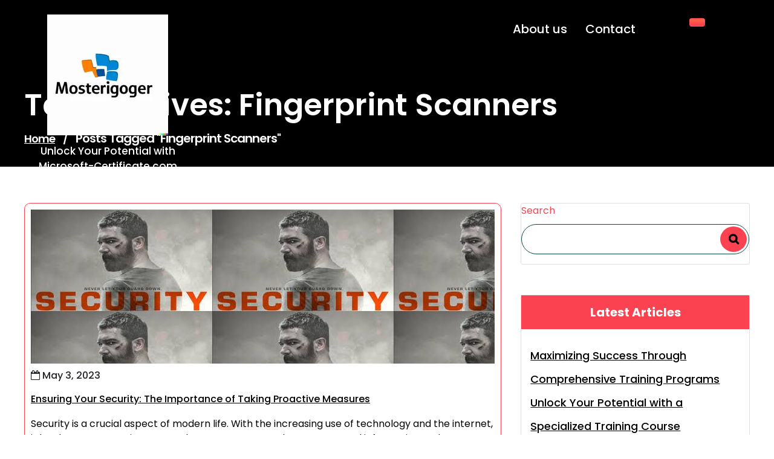

--- FILE ---
content_type: text/html; charset=UTF-8
request_url: https://microsoft-certificate.com/tag/fingerprint-scanners/
body_size: 17773
content:
<!DOCTYPE html>
<html lang="en-US">
	<head>
		<meta charset="UTF-8">
		<meta name="viewport" content="width=device-width, initial-scale=1">
		<link rel="profile" href="https://gmpg.org/xfn/11">
				<meta name='robots' content='index, follow, max-image-preview:large, max-snippet:-1, max-video-preview:-1' />

	<!-- This site is optimized with the Yoast SEO plugin v26.7 - https://yoast.com/wordpress/plugins/seo/ -->
	<title>fingerprint scanners Archives - microsoft-certificate.com</title>
	<link rel="canonical" href="https://microsoft-certificate.com/tag/fingerprint-scanners/" />
	<meta property="og:locale" content="en_US" />
	<meta property="og:type" content="article" />
	<meta property="og:title" content="fingerprint scanners Archives - microsoft-certificate.com" />
	<meta property="og:url" content="https://microsoft-certificate.com/tag/fingerprint-scanners/" />
	<meta property="og:site_name" content="microsoft-certificate.com" />
	<meta name="twitter:card" content="summary_large_image" />
	<script type="application/ld+json" class="yoast-schema-graph">{"@context":"https://schema.org","@graph":[{"@type":"CollectionPage","@id":"https://microsoft-certificate.com/tag/fingerprint-scanners/","url":"https://microsoft-certificate.com/tag/fingerprint-scanners/","name":"fingerprint scanners Archives - microsoft-certificate.com","isPartOf":{"@id":"https://microsoft-certificate.com/#website"},"primaryImageOfPage":{"@id":"https://microsoft-certificate.com/tag/fingerprint-scanners/#primaryimage"},"image":{"@id":"https://microsoft-certificate.com/tag/fingerprint-scanners/#primaryimage"},"thumbnailUrl":"https://i0.wp.com/microsoft-certificate.com/wp-content/uploads/2023/04/security-3.jpg?fit=300%2C168&ssl=1","breadcrumb":{"@id":"https://microsoft-certificate.com/tag/fingerprint-scanners/#breadcrumb"},"inLanguage":"en-US"},{"@type":"ImageObject","inLanguage":"en-US","@id":"https://microsoft-certificate.com/tag/fingerprint-scanners/#primaryimage","url":"https://i0.wp.com/microsoft-certificate.com/wp-content/uploads/2023/04/security-3.jpg?fit=300%2C168&ssl=1","contentUrl":"https://i0.wp.com/microsoft-certificate.com/wp-content/uploads/2023/04/security-3.jpg?fit=300%2C168&ssl=1","width":300,"height":168},{"@type":"BreadcrumbList","@id":"https://microsoft-certificate.com/tag/fingerprint-scanners/#breadcrumb","itemListElement":[{"@type":"ListItem","position":1,"name":"Home","item":"https://microsoft-certificate.com/"},{"@type":"ListItem","position":2,"name":"fingerprint scanners"}]},{"@type":"WebSite","@id":"https://microsoft-certificate.com/#website","url":"https://microsoft-certificate.com/","name":"microsoft-certificate.com","description":"Unlock Your Potential with Microsoft-Certificate.com","publisher":{"@id":"https://microsoft-certificate.com/#organization"},"potentialAction":[{"@type":"SearchAction","target":{"@type":"EntryPoint","urlTemplate":"https://microsoft-certificate.com/?s={search_term_string}"},"query-input":{"@type":"PropertyValueSpecification","valueRequired":true,"valueName":"search_term_string"}}],"inLanguage":"en-US"},{"@type":"Organization","@id":"https://microsoft-certificate.com/#organization","name":"microsoft-certificate.com","url":"https://microsoft-certificate.com/","logo":{"@type":"ImageObject","inLanguage":"en-US","@id":"https://microsoft-certificate.com/#/schema/logo/image/","url":"https://i0.wp.com/microsoft-certificate.com/wp-content/uploads/2024/07/sitelogo-1.webp?fit=200%2C200&ssl=1","contentUrl":"https://i0.wp.com/microsoft-certificate.com/wp-content/uploads/2024/07/sitelogo-1.webp?fit=200%2C200&ssl=1","width":200,"height":200,"caption":"microsoft-certificate.com"},"image":{"@id":"https://microsoft-certificate.com/#/schema/logo/image/"}}]}</script>
	<!-- / Yoast SEO plugin. -->


<link rel='dns-prefetch' href='//stats.wp.com' />
<link rel='dns-prefetch' href='//fonts.googleapis.com' />
<link rel='preconnect' href='//i0.wp.com' />
<link rel='preconnect' href='//c0.wp.com' />
<link rel="alternate" type="application/rss+xml" title="microsoft-certificate.com &raquo; Feed" href="https://microsoft-certificate.com/feed/" />
<link rel="alternate" type="application/rss+xml" title="microsoft-certificate.com &raquo; Comments Feed" href="https://microsoft-certificate.com/comments/feed/" />
<link rel="alternate" type="application/rss+xml" title="microsoft-certificate.com &raquo; fingerprint scanners Tag Feed" href="https://microsoft-certificate.com/tag/fingerprint-scanners/feed/" />
<style id='wp-img-auto-sizes-contain-inline-css' type='text/css'>
img:is([sizes=auto i],[sizes^="auto," i]){contain-intrinsic-size:3000px 1500px}
/*# sourceURL=wp-img-auto-sizes-contain-inline-css */
</style>
<style id='wp-emoji-styles-inline-css' type='text/css'>

	img.wp-smiley, img.emoji {
		display: inline !important;
		border: none !important;
		box-shadow: none !important;
		height: 1em !important;
		width: 1em !important;
		margin: 0 0.07em !important;
		vertical-align: -0.1em !important;
		background: none !important;
		padding: 0 !important;
	}
/*# sourceURL=wp-emoji-styles-inline-css */
</style>
<style id='wp-block-library-inline-css' type='text/css'>
:root{--wp-block-synced-color:#7a00df;--wp-block-synced-color--rgb:122,0,223;--wp-bound-block-color:var(--wp-block-synced-color);--wp-editor-canvas-background:#ddd;--wp-admin-theme-color:#007cba;--wp-admin-theme-color--rgb:0,124,186;--wp-admin-theme-color-darker-10:#006ba1;--wp-admin-theme-color-darker-10--rgb:0,107,160.5;--wp-admin-theme-color-darker-20:#005a87;--wp-admin-theme-color-darker-20--rgb:0,90,135;--wp-admin-border-width-focus:2px}@media (min-resolution:192dpi){:root{--wp-admin-border-width-focus:1.5px}}.wp-element-button{cursor:pointer}:root .has-very-light-gray-background-color{background-color:#eee}:root .has-very-dark-gray-background-color{background-color:#313131}:root .has-very-light-gray-color{color:#eee}:root .has-very-dark-gray-color{color:#313131}:root .has-vivid-green-cyan-to-vivid-cyan-blue-gradient-background{background:linear-gradient(135deg,#00d084,#0693e3)}:root .has-purple-crush-gradient-background{background:linear-gradient(135deg,#34e2e4,#4721fb 50%,#ab1dfe)}:root .has-hazy-dawn-gradient-background{background:linear-gradient(135deg,#faaca8,#dad0ec)}:root .has-subdued-olive-gradient-background{background:linear-gradient(135deg,#fafae1,#67a671)}:root .has-atomic-cream-gradient-background{background:linear-gradient(135deg,#fdd79a,#004a59)}:root .has-nightshade-gradient-background{background:linear-gradient(135deg,#330968,#31cdcf)}:root .has-midnight-gradient-background{background:linear-gradient(135deg,#020381,#2874fc)}:root{--wp--preset--font-size--normal:16px;--wp--preset--font-size--huge:42px}.has-regular-font-size{font-size:1em}.has-larger-font-size{font-size:2.625em}.has-normal-font-size{font-size:var(--wp--preset--font-size--normal)}.has-huge-font-size{font-size:var(--wp--preset--font-size--huge)}.has-text-align-center{text-align:center}.has-text-align-left{text-align:left}.has-text-align-right{text-align:right}.has-fit-text{white-space:nowrap!important}#end-resizable-editor-section{display:none}.aligncenter{clear:both}.items-justified-left{justify-content:flex-start}.items-justified-center{justify-content:center}.items-justified-right{justify-content:flex-end}.items-justified-space-between{justify-content:space-between}.screen-reader-text{border:0;clip-path:inset(50%);height:1px;margin:-1px;overflow:hidden;padding:0;position:absolute;width:1px;word-wrap:normal!important}.screen-reader-text:focus{background-color:#ddd;clip-path:none;color:#444;display:block;font-size:1em;height:auto;left:5px;line-height:normal;padding:15px 23px 14px;text-decoration:none;top:5px;width:auto;z-index:100000}html :where(.has-border-color){border-style:solid}html :where([style*=border-top-color]){border-top-style:solid}html :where([style*=border-right-color]){border-right-style:solid}html :where([style*=border-bottom-color]){border-bottom-style:solid}html :where([style*=border-left-color]){border-left-style:solid}html :where([style*=border-width]){border-style:solid}html :where([style*=border-top-width]){border-top-style:solid}html :where([style*=border-right-width]){border-right-style:solid}html :where([style*=border-bottom-width]){border-bottom-style:solid}html :where([style*=border-left-width]){border-left-style:solid}html :where(img[class*=wp-image-]){height:auto;max-width:100%}:where(figure){margin:0 0 1em}html :where(.is-position-sticky){--wp-admin--admin-bar--position-offset:var(--wp-admin--admin-bar--height,0px)}@media screen and (max-width:600px){html :where(.is-position-sticky){--wp-admin--admin-bar--position-offset:0px}}

/*# sourceURL=wp-block-library-inline-css */
</style><style id='wp-block-archives-inline-css' type='text/css'>
.wp-block-archives{box-sizing:border-box}.wp-block-archives-dropdown label{display:block}
/*# sourceURL=https://c0.wp.com/c/6.9/wp-includes/blocks/archives/style.min.css */
</style>
<style id='wp-block-categories-inline-css' type='text/css'>
.wp-block-categories{box-sizing:border-box}.wp-block-categories.alignleft{margin-right:2em}.wp-block-categories.alignright{margin-left:2em}.wp-block-categories.wp-block-categories-dropdown.aligncenter{text-align:center}.wp-block-categories .wp-block-categories__label{display:block;width:100%}
/*# sourceURL=https://c0.wp.com/c/6.9/wp-includes/blocks/categories/style.min.css */
</style>
<style id='wp-block-heading-inline-css' type='text/css'>
h1:where(.wp-block-heading).has-background,h2:where(.wp-block-heading).has-background,h3:where(.wp-block-heading).has-background,h4:where(.wp-block-heading).has-background,h5:where(.wp-block-heading).has-background,h6:where(.wp-block-heading).has-background{padding:1.25em 2.375em}h1.has-text-align-left[style*=writing-mode]:where([style*=vertical-lr]),h1.has-text-align-right[style*=writing-mode]:where([style*=vertical-rl]),h2.has-text-align-left[style*=writing-mode]:where([style*=vertical-lr]),h2.has-text-align-right[style*=writing-mode]:where([style*=vertical-rl]),h3.has-text-align-left[style*=writing-mode]:where([style*=vertical-lr]),h3.has-text-align-right[style*=writing-mode]:where([style*=vertical-rl]),h4.has-text-align-left[style*=writing-mode]:where([style*=vertical-lr]),h4.has-text-align-right[style*=writing-mode]:where([style*=vertical-rl]),h5.has-text-align-left[style*=writing-mode]:where([style*=vertical-lr]),h5.has-text-align-right[style*=writing-mode]:where([style*=vertical-rl]),h6.has-text-align-left[style*=writing-mode]:where([style*=vertical-lr]),h6.has-text-align-right[style*=writing-mode]:where([style*=vertical-rl]){rotate:180deg}
/*# sourceURL=https://c0.wp.com/c/6.9/wp-includes/blocks/heading/style.min.css */
</style>
<style id='wp-block-latest-comments-inline-css' type='text/css'>
ol.wp-block-latest-comments{box-sizing:border-box;margin-left:0}:where(.wp-block-latest-comments:not([style*=line-height] .wp-block-latest-comments__comment)){line-height:1.1}:where(.wp-block-latest-comments:not([style*=line-height] .wp-block-latest-comments__comment-excerpt p)){line-height:1.8}.has-dates :where(.wp-block-latest-comments:not([style*=line-height])),.has-excerpts :where(.wp-block-latest-comments:not([style*=line-height])){line-height:1.5}.wp-block-latest-comments .wp-block-latest-comments{padding-left:0}.wp-block-latest-comments__comment{list-style:none;margin-bottom:1em}.has-avatars .wp-block-latest-comments__comment{list-style:none;min-height:2.25em}.has-avatars .wp-block-latest-comments__comment .wp-block-latest-comments__comment-excerpt,.has-avatars .wp-block-latest-comments__comment .wp-block-latest-comments__comment-meta{margin-left:3.25em}.wp-block-latest-comments__comment-excerpt p{font-size:.875em;margin:.36em 0 1.4em}.wp-block-latest-comments__comment-date{display:block;font-size:.75em}.wp-block-latest-comments .avatar,.wp-block-latest-comments__comment-avatar{border-radius:1.5em;display:block;float:left;height:2.5em;margin-right:.75em;width:2.5em}.wp-block-latest-comments[class*=-font-size] a,.wp-block-latest-comments[style*=font-size] a{font-size:inherit}
/*# sourceURL=https://c0.wp.com/c/6.9/wp-includes/blocks/latest-comments/style.min.css */
</style>
<style id='wp-block-latest-posts-inline-css' type='text/css'>
.wp-block-latest-posts{box-sizing:border-box}.wp-block-latest-posts.alignleft{margin-right:2em}.wp-block-latest-posts.alignright{margin-left:2em}.wp-block-latest-posts.wp-block-latest-posts__list{list-style:none}.wp-block-latest-posts.wp-block-latest-posts__list li{clear:both;overflow-wrap:break-word}.wp-block-latest-posts.is-grid{display:flex;flex-wrap:wrap}.wp-block-latest-posts.is-grid li{margin:0 1.25em 1.25em 0;width:100%}@media (min-width:600px){.wp-block-latest-posts.columns-2 li{width:calc(50% - .625em)}.wp-block-latest-posts.columns-2 li:nth-child(2n){margin-right:0}.wp-block-latest-posts.columns-3 li{width:calc(33.33333% - .83333em)}.wp-block-latest-posts.columns-3 li:nth-child(3n){margin-right:0}.wp-block-latest-posts.columns-4 li{width:calc(25% - .9375em)}.wp-block-latest-posts.columns-4 li:nth-child(4n){margin-right:0}.wp-block-latest-posts.columns-5 li{width:calc(20% - 1em)}.wp-block-latest-posts.columns-5 li:nth-child(5n){margin-right:0}.wp-block-latest-posts.columns-6 li{width:calc(16.66667% - 1.04167em)}.wp-block-latest-posts.columns-6 li:nth-child(6n){margin-right:0}}:root :where(.wp-block-latest-posts.is-grid){padding:0}:root :where(.wp-block-latest-posts.wp-block-latest-posts__list){padding-left:0}.wp-block-latest-posts__post-author,.wp-block-latest-posts__post-date{display:block;font-size:.8125em}.wp-block-latest-posts__post-excerpt,.wp-block-latest-posts__post-full-content{margin-bottom:1em;margin-top:.5em}.wp-block-latest-posts__featured-image a{display:inline-block}.wp-block-latest-posts__featured-image img{height:auto;max-width:100%;width:auto}.wp-block-latest-posts__featured-image.alignleft{float:left;margin-right:1em}.wp-block-latest-posts__featured-image.alignright{float:right;margin-left:1em}.wp-block-latest-posts__featured-image.aligncenter{margin-bottom:1em;text-align:center}
/*# sourceURL=https://c0.wp.com/c/6.9/wp-includes/blocks/latest-posts/style.min.css */
</style>
<style id='wp-block-search-inline-css' type='text/css'>
.wp-block-search__button{margin-left:10px;word-break:normal}.wp-block-search__button.has-icon{line-height:0}.wp-block-search__button svg{height:1.25em;min-height:24px;min-width:24px;width:1.25em;fill:currentColor;vertical-align:text-bottom}:where(.wp-block-search__button){border:1px solid #ccc;padding:6px 10px}.wp-block-search__inside-wrapper{display:flex;flex:auto;flex-wrap:nowrap;max-width:100%}.wp-block-search__label{width:100%}.wp-block-search.wp-block-search__button-only .wp-block-search__button{box-sizing:border-box;display:flex;flex-shrink:0;justify-content:center;margin-left:0;max-width:100%}.wp-block-search.wp-block-search__button-only .wp-block-search__inside-wrapper{min-width:0!important;transition-property:width}.wp-block-search.wp-block-search__button-only .wp-block-search__input{flex-basis:100%;transition-duration:.3s}.wp-block-search.wp-block-search__button-only.wp-block-search__searchfield-hidden,.wp-block-search.wp-block-search__button-only.wp-block-search__searchfield-hidden .wp-block-search__inside-wrapper{overflow:hidden}.wp-block-search.wp-block-search__button-only.wp-block-search__searchfield-hidden .wp-block-search__input{border-left-width:0!important;border-right-width:0!important;flex-basis:0;flex-grow:0;margin:0;min-width:0!important;padding-left:0!important;padding-right:0!important;width:0!important}:where(.wp-block-search__input){appearance:none;border:1px solid #949494;flex-grow:1;font-family:inherit;font-size:inherit;font-style:inherit;font-weight:inherit;letter-spacing:inherit;line-height:inherit;margin-left:0;margin-right:0;min-width:3rem;padding:8px;text-decoration:unset!important;text-transform:inherit}:where(.wp-block-search__button-inside .wp-block-search__inside-wrapper){background-color:#fff;border:1px solid #949494;box-sizing:border-box;padding:4px}:where(.wp-block-search__button-inside .wp-block-search__inside-wrapper) .wp-block-search__input{border:none;border-radius:0;padding:0 4px}:where(.wp-block-search__button-inside .wp-block-search__inside-wrapper) .wp-block-search__input:focus{outline:none}:where(.wp-block-search__button-inside .wp-block-search__inside-wrapper) :where(.wp-block-search__button){padding:4px 8px}.wp-block-search.aligncenter .wp-block-search__inside-wrapper{margin:auto}.wp-block[data-align=right] .wp-block-search.wp-block-search__button-only .wp-block-search__inside-wrapper{float:right}
/*# sourceURL=https://c0.wp.com/c/6.9/wp-includes/blocks/search/style.min.css */
</style>
<style id='wp-block-group-inline-css' type='text/css'>
.wp-block-group{box-sizing:border-box}:where(.wp-block-group.wp-block-group-is-layout-constrained){position:relative}
/*# sourceURL=https://c0.wp.com/c/6.9/wp-includes/blocks/group/style.min.css */
</style>
<style id='global-styles-inline-css' type='text/css'>
:root{--wp--preset--aspect-ratio--square: 1;--wp--preset--aspect-ratio--4-3: 4/3;--wp--preset--aspect-ratio--3-4: 3/4;--wp--preset--aspect-ratio--3-2: 3/2;--wp--preset--aspect-ratio--2-3: 2/3;--wp--preset--aspect-ratio--16-9: 16/9;--wp--preset--aspect-ratio--9-16: 9/16;--wp--preset--color--black: #000000;--wp--preset--color--cyan-bluish-gray: #abb8c3;--wp--preset--color--white: #ffffff;--wp--preset--color--pale-pink: #f78da7;--wp--preset--color--vivid-red: #cf2e2e;--wp--preset--color--luminous-vivid-orange: #ff6900;--wp--preset--color--luminous-vivid-amber: #fcb900;--wp--preset--color--light-green-cyan: #7bdcb5;--wp--preset--color--vivid-green-cyan: #00d084;--wp--preset--color--pale-cyan-blue: #8ed1fc;--wp--preset--color--vivid-cyan-blue: #0693e3;--wp--preset--color--vivid-purple: #9b51e0;--wp--preset--gradient--vivid-cyan-blue-to-vivid-purple: linear-gradient(135deg,rgb(6,147,227) 0%,rgb(155,81,224) 100%);--wp--preset--gradient--light-green-cyan-to-vivid-green-cyan: linear-gradient(135deg,rgb(122,220,180) 0%,rgb(0,208,130) 100%);--wp--preset--gradient--luminous-vivid-amber-to-luminous-vivid-orange: linear-gradient(135deg,rgb(252,185,0) 0%,rgb(255,105,0) 100%);--wp--preset--gradient--luminous-vivid-orange-to-vivid-red: linear-gradient(135deg,rgb(255,105,0) 0%,rgb(207,46,46) 100%);--wp--preset--gradient--very-light-gray-to-cyan-bluish-gray: linear-gradient(135deg,rgb(238,238,238) 0%,rgb(169,184,195) 100%);--wp--preset--gradient--cool-to-warm-spectrum: linear-gradient(135deg,rgb(74,234,220) 0%,rgb(151,120,209) 20%,rgb(207,42,186) 40%,rgb(238,44,130) 60%,rgb(251,105,98) 80%,rgb(254,248,76) 100%);--wp--preset--gradient--blush-light-purple: linear-gradient(135deg,rgb(255,206,236) 0%,rgb(152,150,240) 100%);--wp--preset--gradient--blush-bordeaux: linear-gradient(135deg,rgb(254,205,165) 0%,rgb(254,45,45) 50%,rgb(107,0,62) 100%);--wp--preset--gradient--luminous-dusk: linear-gradient(135deg,rgb(255,203,112) 0%,rgb(199,81,192) 50%,rgb(65,88,208) 100%);--wp--preset--gradient--pale-ocean: linear-gradient(135deg,rgb(255,245,203) 0%,rgb(182,227,212) 50%,rgb(51,167,181) 100%);--wp--preset--gradient--electric-grass: linear-gradient(135deg,rgb(202,248,128) 0%,rgb(113,206,126) 100%);--wp--preset--gradient--midnight: linear-gradient(135deg,rgb(2,3,129) 0%,rgb(40,116,252) 100%);--wp--preset--font-size--small: 13px;--wp--preset--font-size--medium: 20px;--wp--preset--font-size--large: 36px;--wp--preset--font-size--x-large: 42px;--wp--preset--spacing--20: 0.44rem;--wp--preset--spacing--30: 0.67rem;--wp--preset--spacing--40: 1rem;--wp--preset--spacing--50: 1.5rem;--wp--preset--spacing--60: 2.25rem;--wp--preset--spacing--70: 3.38rem;--wp--preset--spacing--80: 5.06rem;--wp--preset--shadow--natural: 6px 6px 9px rgba(0, 0, 0, 0.2);--wp--preset--shadow--deep: 12px 12px 50px rgba(0, 0, 0, 0.4);--wp--preset--shadow--sharp: 6px 6px 0px rgba(0, 0, 0, 0.2);--wp--preset--shadow--outlined: 6px 6px 0px -3px rgb(255, 255, 255), 6px 6px rgb(0, 0, 0);--wp--preset--shadow--crisp: 6px 6px 0px rgb(0, 0, 0);}:where(.is-layout-flex){gap: 0.5em;}:where(.is-layout-grid){gap: 0.5em;}body .is-layout-flex{display: flex;}.is-layout-flex{flex-wrap: wrap;align-items: center;}.is-layout-flex > :is(*, div){margin: 0;}body .is-layout-grid{display: grid;}.is-layout-grid > :is(*, div){margin: 0;}:where(.wp-block-columns.is-layout-flex){gap: 2em;}:where(.wp-block-columns.is-layout-grid){gap: 2em;}:where(.wp-block-post-template.is-layout-flex){gap: 1.25em;}:where(.wp-block-post-template.is-layout-grid){gap: 1.25em;}.has-black-color{color: var(--wp--preset--color--black) !important;}.has-cyan-bluish-gray-color{color: var(--wp--preset--color--cyan-bluish-gray) !important;}.has-white-color{color: var(--wp--preset--color--white) !important;}.has-pale-pink-color{color: var(--wp--preset--color--pale-pink) !important;}.has-vivid-red-color{color: var(--wp--preset--color--vivid-red) !important;}.has-luminous-vivid-orange-color{color: var(--wp--preset--color--luminous-vivid-orange) !important;}.has-luminous-vivid-amber-color{color: var(--wp--preset--color--luminous-vivid-amber) !important;}.has-light-green-cyan-color{color: var(--wp--preset--color--light-green-cyan) !important;}.has-vivid-green-cyan-color{color: var(--wp--preset--color--vivid-green-cyan) !important;}.has-pale-cyan-blue-color{color: var(--wp--preset--color--pale-cyan-blue) !important;}.has-vivid-cyan-blue-color{color: var(--wp--preset--color--vivid-cyan-blue) !important;}.has-vivid-purple-color{color: var(--wp--preset--color--vivid-purple) !important;}.has-black-background-color{background-color: var(--wp--preset--color--black) !important;}.has-cyan-bluish-gray-background-color{background-color: var(--wp--preset--color--cyan-bluish-gray) !important;}.has-white-background-color{background-color: var(--wp--preset--color--white) !important;}.has-pale-pink-background-color{background-color: var(--wp--preset--color--pale-pink) !important;}.has-vivid-red-background-color{background-color: var(--wp--preset--color--vivid-red) !important;}.has-luminous-vivid-orange-background-color{background-color: var(--wp--preset--color--luminous-vivid-orange) !important;}.has-luminous-vivid-amber-background-color{background-color: var(--wp--preset--color--luminous-vivid-amber) !important;}.has-light-green-cyan-background-color{background-color: var(--wp--preset--color--light-green-cyan) !important;}.has-vivid-green-cyan-background-color{background-color: var(--wp--preset--color--vivid-green-cyan) !important;}.has-pale-cyan-blue-background-color{background-color: var(--wp--preset--color--pale-cyan-blue) !important;}.has-vivid-cyan-blue-background-color{background-color: var(--wp--preset--color--vivid-cyan-blue) !important;}.has-vivid-purple-background-color{background-color: var(--wp--preset--color--vivid-purple) !important;}.has-black-border-color{border-color: var(--wp--preset--color--black) !important;}.has-cyan-bluish-gray-border-color{border-color: var(--wp--preset--color--cyan-bluish-gray) !important;}.has-white-border-color{border-color: var(--wp--preset--color--white) !important;}.has-pale-pink-border-color{border-color: var(--wp--preset--color--pale-pink) !important;}.has-vivid-red-border-color{border-color: var(--wp--preset--color--vivid-red) !important;}.has-luminous-vivid-orange-border-color{border-color: var(--wp--preset--color--luminous-vivid-orange) !important;}.has-luminous-vivid-amber-border-color{border-color: var(--wp--preset--color--luminous-vivid-amber) !important;}.has-light-green-cyan-border-color{border-color: var(--wp--preset--color--light-green-cyan) !important;}.has-vivid-green-cyan-border-color{border-color: var(--wp--preset--color--vivid-green-cyan) !important;}.has-pale-cyan-blue-border-color{border-color: var(--wp--preset--color--pale-cyan-blue) !important;}.has-vivid-cyan-blue-border-color{border-color: var(--wp--preset--color--vivid-cyan-blue) !important;}.has-vivid-purple-border-color{border-color: var(--wp--preset--color--vivid-purple) !important;}.has-vivid-cyan-blue-to-vivid-purple-gradient-background{background: var(--wp--preset--gradient--vivid-cyan-blue-to-vivid-purple) !important;}.has-light-green-cyan-to-vivid-green-cyan-gradient-background{background: var(--wp--preset--gradient--light-green-cyan-to-vivid-green-cyan) !important;}.has-luminous-vivid-amber-to-luminous-vivid-orange-gradient-background{background: var(--wp--preset--gradient--luminous-vivid-amber-to-luminous-vivid-orange) !important;}.has-luminous-vivid-orange-to-vivid-red-gradient-background{background: var(--wp--preset--gradient--luminous-vivid-orange-to-vivid-red) !important;}.has-very-light-gray-to-cyan-bluish-gray-gradient-background{background: var(--wp--preset--gradient--very-light-gray-to-cyan-bluish-gray) !important;}.has-cool-to-warm-spectrum-gradient-background{background: var(--wp--preset--gradient--cool-to-warm-spectrum) !important;}.has-blush-light-purple-gradient-background{background: var(--wp--preset--gradient--blush-light-purple) !important;}.has-blush-bordeaux-gradient-background{background: var(--wp--preset--gradient--blush-bordeaux) !important;}.has-luminous-dusk-gradient-background{background: var(--wp--preset--gradient--luminous-dusk) !important;}.has-pale-ocean-gradient-background{background: var(--wp--preset--gradient--pale-ocean) !important;}.has-electric-grass-gradient-background{background: var(--wp--preset--gradient--electric-grass) !important;}.has-midnight-gradient-background{background: var(--wp--preset--gradient--midnight) !important;}.has-small-font-size{font-size: var(--wp--preset--font-size--small) !important;}.has-medium-font-size{font-size: var(--wp--preset--font-size--medium) !important;}.has-large-font-size{font-size: var(--wp--preset--font-size--large) !important;}.has-x-large-font-size{font-size: var(--wp--preset--font-size--x-large) !important;}
/*# sourceURL=global-styles-inline-css */
</style>

<style id='classic-theme-styles-inline-css' type='text/css'>
/*! This file is auto-generated */
.wp-block-button__link{color:#fff;background-color:#32373c;border-radius:9999px;box-shadow:none;text-decoration:none;padding:calc(.667em + 2px) calc(1.333em + 2px);font-size:1.125em}.wp-block-file__button{background:#32373c;color:#fff;text-decoration:none}
/*# sourceURL=/wp-includes/css/classic-themes.min.css */
</style>
<link rel='stylesheet' id='cptch_stylesheet-css' href='https://microsoft-certificate.com/wp-content/plugins/captcha-bws/css/front_end_style.css?ver=5.2.7' type='text/css' media='all' />
<link rel='stylesheet' id='dashicons-css' href='https://c0.wp.com/c/6.9/wp-includes/css/dashicons.min.css' type='text/css' media='all' />
<link rel='stylesheet' id='cptch_desktop_style-css' href='https://microsoft-certificate.com/wp-content/plugins/captcha-bws/css/desktop_style.css?ver=5.2.7' type='text/css' media='all' />
<link rel='stylesheet' id='swiper-css' href='https://microsoft-certificate.com/wp-content/themes/digital-software-company/assets/css/swiper.css?ver=6.9' type='text/css' media='all' />
<link rel='stylesheet' id='bootstrap-min-css' href='https://microsoft-certificate.com/wp-content/themes/digital-software-company/assets/css/bootstrap.min.css?ver=6.9' type='text/css' media='all' />
<link rel='stylesheet' id='owl-carousel-min-css' href='https://microsoft-certificate.com/wp-content/themes/digital-software-company/assets/css/owl.carousel.min.css?ver=6.9' type='text/css' media='all' />
<link rel='stylesheet' id='font-awesome-css' href='https://microsoft-certificate.com/wp-content/themes/digital-software-company/assets/css/fonts/font-awesome/css/font-awesome.min.css?ver=6.9' type='text/css' media='all' />
<link rel='stylesheet' id='animate-css' href='https://microsoft-certificate.com/wp-content/themes/digital-software-company/assets/css/animate.css?ver=6.9' type='text/css' media='all' />
<link rel='stylesheet' id='digitalsoftwarecompany-editor-style-css' href='https://microsoft-certificate.com/wp-content/themes/digital-software-company/assets/css/editor-style.css?ver=6.9' type='text/css' media='all' />
<link rel='stylesheet' id='digitalsoftwarecompany-main-css' href='https://microsoft-certificate.com/wp-content/themes/digital-software-company/assets/css/main.css?ver=6.9' type='text/css' media='all' />
<link rel='stylesheet' id='digitalsoftwarecompany-woo-css' href='https://microsoft-certificate.com/wp-content/themes/digital-software-company/assets/css/woo.css?ver=6.9' type='text/css' media='all' />
<link rel='stylesheet' id='digitalsoftwarecompany-style-css' href='https://microsoft-certificate.com/wp-content/themes/digital-software-company/style.css?ver=6.9' type='text/css' media='all' />
<style id='digitalsoftwarecompany-style-inline-css' type='text/css'>
.slider-area::after  {
					content: '';
					position: absolute;
					left: 0;
					right: 0;
					bottom: 0;
					width: 100%;
					height: 87px;
					animation: moveleftbounce 3s linear infinite
				}.breadcrumb-section {
					background: #607377;
				}

/*# sourceURL=digitalsoftwarecompany-style-inline-css */
</style>
<link rel='stylesheet' id='digitalsoftwarecompany-fonts-css' href='//fonts.googleapis.com/css?family=Work+Sans%3Aital%2Cwght%400%2C300%3B0%2C400%3B0%2C500%3B0%2C600%3B0%2C700%3B0%2C800%3B0%2C900%3B1%2C400%3B1%2C600%3B1%2C700&#038;subset=latin%2Clatin-ext' type='text/css' media='all' />
<link rel='stylesheet' id='digital_software_company-google-fonts-Philosopher-css' href='https://fonts.googleapis.com/css2?family=Philosopher%3Aital%2Cwght%400%2C700%3B1%2C400&#038;display=swap%22+rel%3D%22stylesheet&#038;ver=6.9' type='text/css' media='all' />
<link rel='stylesheet' id='digital_software_company-google-fonts-Kaushan-css' href='https://fonts.googleapis.com/css2?family=Kaushan+Script&#038;display=swap&#038;ver=6.9' type='text/css' media='all' />
<script type="text/javascript" src="https://c0.wp.com/c/6.9/wp-includes/js/jquery/jquery.min.js" id="jquery-core-js"></script>
<script type="text/javascript" src="https://c0.wp.com/c/6.9/wp-includes/js/jquery/jquery-migrate.min.js" id="jquery-migrate-js"></script>
<script type="text/javascript" src="https://microsoft-certificate.com/wp-content/themes/digital-software-company/assets/js/swiper.js?ver=1" id="swiperjs-js"></script>
<script type="text/javascript" src="https://microsoft-certificate.com/wp-content/themes/digital-software-company/assets/js/wow.min.js?ver=6.9" id="wow-min-js"></script>
<link rel="https://api.w.org/" href="https://microsoft-certificate.com/wp-json/" /><link rel="alternate" title="JSON" type="application/json" href="https://microsoft-certificate.com/wp-json/wp/v2/tags/1228" /><link rel="EditURI" type="application/rsd+xml" title="RSD" href="https://microsoft-certificate.com/xmlrpc.php?rsd" />
<meta name="generator" content="WordPress 6.9" />
	<style>img#wpstats{display:none}</style>
			<style type="text/css">


		

		header.site-header .site-title {
			color: ;

		}

		header.site-header .site-logo a {
			text-decoration-color:  !important;
		}

		p.site-description {
			color: ;
		}
		


		
	
	
		.main-header .navbar .navbar-menu ul li a, .main-header .navbar .navbar-menu ul li.dropdown>a::after {
			color: ;
		}

		.main-header .navbar .navbar-nav > li:hover a, .main-header .navbar .navbar-nav > li.focus a, .main-header .navbar .navbar-nav > li.active a, .main-header .navbar .navbar-nav > li a.active,.main-header .navbar .navbar-menu ul li:hover.dropdown>a::after {
			color: ;
		}

		.main-header .navbar .navbar-menu ul li.dropdown .sub-menu a:not(.remove) {
			color: ;
		}

		.main-header .navbar .navbar-menu ul li.dropdown .sub-menu a {
			background: ;
		}

		.main-header .navbar .navbar-menu ul li.dropdown .sub-menu a:not(.remove) {
			border-left-color: ;
		}

		.main-header .navbar .navbar-menu ul li.dropdown .sub-menu li:hover a {
			background:  !important;
		}

		.main-header .navbar .navbar-menu ul li.dropdown .sub-menu li:hover a {
			color:  !important;
		}

		header .contact a {
			color:  !important;
		}

		header .contact a {
			background-image: linear-gradient(0deg, 15%, 70%);
		}

		header .contact a:hover {
			color:  !important;
		}
	




		.hero-style .slide-title h2 {
			color:  !important;
		}


		.hero-style .slide-text p {
			color: ;
		}

		.hero-style a.ReadMore {
			color:  !important;
		}

		.hero-style a.ReadMore {
			background-image: linear-gradient(0deg, 15%, 70%);
		}

		.hero-style a.ReadMore:hover {
			color:  !important;
		}



		#service-section h5.section-subtitle {
			color: ;
		}

		#service-section h3.section-title {
			color: ;
		}


		#service-section .single-service h3 {
			color: ;
		}

		#service-section .single-service p, #service-section .single-service .description {
			color: ;
		}


		#service-section .serbtn a {
			color: ;
		}



		#service-section {
			padding-top: em !important;
		}

		#service-section {
			padding-bottom: em !important;
		}



		#blog-section h5.section-subtitle {
			color: ;
		}

		#blog-section h3.section-title {
			color: ;
		}


		.blogbx .blog-content h6.post-title, .blogbx .blog-content h6.post-title a, .blogbx .blog-content .heding {
			color: ;
		}

		.blogbx .blog-content p {
			color: ;
		}

		
		.blogbx .blog-content .box-admin, .blogbx .blog-content .box-admin a, .blogbx .blog-content .box-date, .blogbx .blog-content .box-admin span {
			color: ;
		}

		.blog-area .blogbx li.date, .blog-area .blogbx li.month {
			color: ;
		}

		.blog-area .blogbx .blog-item {
			background-image: linear-gradient(90deg, 15%, 70%);		}

	



		.copy-right p,.copy-right p a {
			color: ;
		}

		.copy-right {
			background: ;
		}

		.footer-area {
			background: ;
		}

		.footer-area .widget_text, .footer-area .widget_text p, .wp-block-latest-comments__comment-excerpt p, .wp-block-latest-comments__comment-date, .has-avatars .wp-block-latest-comments__comment .wp-block-latest-comments__comment-excerpt, .has-avatars .wp-block-latest-comments__comment .wp-block-latest-comments__comment-meta,.footer-area .widget_block h1, .footer-area .widget_block h2, .footer-area .widget_block h3, .footer-area .widget_block h4, .footer-area .widget_block h5, .footer-area .widget_block h6,.footer-area .footer-widget .widget:not(.widget_social_widget):not(.widget_tag_cloud) li a {
			color: ;
		}

		.footer-area li:before, .page-template-home-template .footer-area li:before, .page .footer-area li:before, .single .footer-area li:before {
			color: ;
		}

		.footer-area .footer-widget .widget:not(.widget_social_widget):not(.widget_tag_cloud) li a:hover {
			color: ;
		}

		
	

			h4.site-title{
			color: #646464;
		}
	


			#service-section {
			display: block;
		}
	


	</style>
	<link rel="icon" href="https://i0.wp.com/microsoft-certificate.com/wp-content/uploads/2024/07/siteicon-1.webp?fit=32%2C32&#038;ssl=1" sizes="32x32" />
<link rel="icon" href="https://i0.wp.com/microsoft-certificate.com/wp-content/uploads/2024/07/siteicon-1.webp?fit=192%2C192&#038;ssl=1" sizes="192x192" />
<link rel="apple-touch-icon" href="https://i0.wp.com/microsoft-certificate.com/wp-content/uploads/2024/07/siteicon-1.webp?fit=180%2C180&#038;ssl=1" />
<meta name="msapplication-TileImage" content="https://i0.wp.com/microsoft-certificate.com/wp-content/uploads/2024/07/siteicon-1.webp?fit=270%2C270&#038;ssl=1" />
	</head>
<body class="archive tag tag-fingerprint-scanners tag-1228 wp-custom-logo wp-theme-digital-software-company hfeed" > 

	<div id="page" class="site">
		<a class="skip-link screen-reader-text" href="#content">Skip to content</a>
	
	<!-- Header Area -->

	
<div class="main">
    <header class="main-header site-header not-sticky">
		<div class="container">
			<div class="header-section">
				<div class="headfer-content row">
					<div class="col-lg-3 col-md-3 col-sm-12 pd-0">
						<div class="site-logo">
							<a href="https://microsoft-certificate.com/" class="custom-logo-link" rel="home"><img width="200" height="200" src="https://i0.wp.com/microsoft-certificate.com/wp-content/uploads/2024/07/sitelogo-1.webp?fit=200%2C200&amp;ssl=1" class="custom-logo" alt="sitelogo" decoding="async" srcset="https://i0.wp.com/microsoft-certificate.com/wp-content/uploads/2024/07/sitelogo-1.webp?w=200&amp;ssl=1 200w, https://i0.wp.com/microsoft-certificate.com/wp-content/uploads/2024/07/sitelogo-1.webp?resize=150%2C150&amp;ssl=1 150w" sizes="(max-width: 200px) 100vw, 200px" /></a>						</div>
						<div class="box-info">
																<p class="site-description">Unlock Your Potential with Microsoft-Certificate.com</p>
													</div>
					</div>
					<div class="col-lg-7 col-md-7 col-sm-12 pd-0">
						<div class="menus">
							<nav class="navbar navbar-expand-lg navbaroffcanvase">
							<div class="navbar-menubar">
			                    <!-- Small Divice Menu-->
			                    <button class="navbar-toggler" type="button" data-bs-toggle="collapse" data-bs-target=".navbar-menu"  aria-label="Toggle navigation"> 
			                        <i class="fa fa-bars"></i>
			                    </button>
			                    <div class="collapse navbar-collapse navbar-menu">
				                    <button class="navbar-toggler navbar-toggler-close" type="button" data-bs-toggle="collapse" data-bs-target=".navbar-menu"  aria-label="Toggle navigation"> 
				                        <i class="fa fa-times"></i>
				                    </button> 
									<ul id="menu-primary-menu" class="navbar-nav main-nav" itemscope itemtype="http://www.schema.org/SiteNavigationElement"><li  id="menu-item-16" class="menu-item menu-item-type-post_type menu-item-object-page menu-item-16 nav-item"><a itemprop="url" href="https://microsoft-certificate.com/about/" class="nav-link"><span itemprop="name">About us</span></a></li>
<li  id="menu-item-35" class="menu-item menu-item-type-post_type menu-item-object-page menu-item-35 nav-item"><a itemprop="url" href="https://microsoft-certificate.com/contact/" class="nav-link"><span itemprop="name">Contact</span></a></li>
</ul>									<div class="hbtn1">
										<div class="contact">
											<a class="btn" href=""></a>
										</div>
									</div>
			                    </div>
			                </div>
							</nav>
                        </div>
					</div>
					<div class="col-lg-2 col-md-2 col-sm-12 pd-0">
						<div class="hbtn">
							<div class="contact">
								<a class="btn" href=""></a>
							</div>
						</div>
					</div>
				</div>
			</div>
		</div>

    </header>
	<div class="clearfix"></div>
</div>

	

	<!-- Slider Area -->   
		 <section class="slider-area breadcrumb-section">
	         <div class="container">
            <div class="about-banner-text">   
            	
				<h1>Tag Archives: fingerprint scanners</h1>
				
				<ol class="breadcrumb-list">
					<li><a href="https://microsoft-certificate.com">Home</a>&nbsp<span style="color: #fff;margin: 0 10px">/</span>&nbsp<li class="active">Posts tagged  "fingerprint scanners"</li></li>				</ol>



            </div>
        </div> 

    </section>
    <!-- End Slider Area -->
		
	<div id="content" class="digitalsoftwarecompany-content">

		
	<section class="blog-area inarea-blog-2-column-area three">
	<div class="container">
		<div class="row">
			<div class="col-lg-8">
				<div class="row">
										
													<div class="col-lg-12">
								
<div id="post-173" class="blog-item post-173 post type-post status-publish format-standard has-post-thumbnail hentry category-uncategorized tag-alarm-systems tag-antivirus-software tag-attachments tag-biometric-authentication-methods tag-cybercriminals tag-cybersecurity tag-doors tag-facial-recognition-software tag-fingerprint-scanners tag-hackers tag-internet tag-links tag-locks tag-personal-information tag-physical-security tag-property tag-security tag-security-cameras tag-strong-passwords tag-technology tag-theft tag-unauthorized-access tag-windows">	
	
			<a href="https://microsoft-certificate.com/uncategorized/security/">
		<div class="blog-image" style="background-image: url('https://microsoft-certificate.com/wp-content/uploads/2023/04/security-3.jpg')"></div>
	</a>
		<div class="blog-content">
	<h6 class="theme-button"><i class="fa fa-calendar-o"></i> May 3, 2023</h6>

		<h6 class="post-title"><a href="https://microsoft-certificate.com/uncategorized/security/" rel="bookmark">Ensuring Your Security: The Importance of Taking Proactive Measures</a></h6><p>
Security is a crucial aspect of modern life. With the increasing use of technology and the internet, it has become more important than ever to ensure that our personal information and property are protected from unauthorized access or theft.
</p>
</p>
<p>
There are many different types of security measures that can be taken to protect ourselves and our belongings. One of the most common forms of security is physical security, which includes things like locks on doors and windows, security cameras, and alarm systems. These measures are designed to prevent unauthorized entry into homes or businesses.
</p>
</p>
<p>
Another important type of security is cybersecurity. With so much personal information being stored online, it is essential to take steps to protect this information from hackers and other cybercriminals. This can include using strong passwords, installing antivirus software on computers and mobile devices, and being cautious when clicking on links or downloading attachments from unknown sources.
</p>
</p>
<p>
In addition to these more traditional forms of security, there are also newer technologies that can be used to enhance security. For example, biometric authentication methods such as fingerprint scanners or facial recognition software can be used to ensure that only authorized individuals have access to certain areas or information.
</p>
</p>
<p>
It is also important to note that security is not just a concern for individuals – it is also a critical issue for businesses and organizations. Companies must take steps to protect their data from cyber threats, as well as physical threats such as theft or vandalism.
</p>
</p>
<p>
Overall, security is an essential aspect of modern life. By taking proactive measures to protect ourselves and our property – whether through physical locks or cybersecurity protocols – we can help ensure that we stay safe in an increasingly complex world.
</p>
<p>&nbsp;</p>
<h2> Top 5 FAQs on Security: Protecting Your Data, Computer, Home Network, Identity, and Online Shopping </h2>
<ol>
<li><a href='#what-is-the-best-way-to-protect-my-data'> What is the best way to protect my data? </a></li>
<li><a href='#how-can-i-make-sure-my-computer-is-secure'> How can I make sure my computer is secure? </a></li>
<li><a href='#what-steps-should-i-take-to-secure-my-home-network'> What steps should I take to secure my home network? </a></li>
<li><a href='#how-can-i-prevent-identity-theft'> How can I prevent identity theft? </a></li>
<li><a href='#what-security-measures-should-i-use-when-shopping-online'> What security measures should I use when shopping online? </a></li>
</ol>
<h3 id='what-is-the-best-way-to-protect-my-data'>
What is the best way to protect my data?<br />
</h3>
<p>
Protecting your data is extremely important, as it contains personal and sensitive information that you don&#8217;t want to fall into the wrong hands. Here are some steps you can take to protect your data:
</p>
</p>
<ol>
<li>Use strong passwords: Use unique and complex passwords for all your accounts, and avoid using the same password for multiple accounts. Consider using a password manager to keep track of all your passwords.</li>
<li>Enable two-factor authentication: Two-factor authentication adds an extra layer of security by requiring a second form of verification in addition to your password.</li>
<li>Keep software up-to-date: Keep your operating system, antivirus software, and other software up-to-date with the latest security patches to ensure that any vulnerabilities are fixed.</li>
<li>Be cautious when clicking on links: Avoid clicking on links or downloading attachments from unknown sources as they may contain malware or viruses that can compromise your data.</li>
<li>Use encryption: Encryption is the process of converting data into a code that can only be deciphered with a key or password. You can use encryption tools to protect sensitive files and folders.</li>
<li>Back up your data: Regularly back up your important data to an external hard drive or cloud storage service in case of a system failure or other disaster.</li>
</ol>
<p>
By following these steps, you can significantly reduce the risk of your data being compromised or stolen. Remember, protecting your data is an ongoing process, so it&#8217;s important to stay vigilant and keep up with the latest security trends and best practices.
</p>
<h3 id='how-can-i-make-sure-my-computer-is-secure'>
How can I make sure my computer is secure?<br />
</h3>
<p>
There are several steps you can take to ensure that your computer is secure:
</p>
</p>
<ol>
<li>Install antivirus software: Antivirus software is essential for protecting your computer from viruses, malware, and other malicious software. Make sure to keep your antivirus software up-to-date and run regular scans.</li>
<li>Use strong passwords: Use complex passwords that are difficult to guess or crack. Avoid using the same password for multiple accounts and change your passwords regularly.</li>
<li>Keep your operating system and software updated: Software updates often include security patches that address known vulnerabilities. Make sure to install updates as soon as they become available.</li>
<li>Be cautious of suspicious emails and links: Phishing emails are a common way for hackers to gain access to your computer or personal information. Be wary of emails from unknown senders or with suspicious attachments or links.</li>
<li>Use a firewall: A firewall helps block unauthorized access to your computer from the internet or other networks.</li>
<li>Encrypt sensitive data: If you store sensitive information on your computer, such as financial data or personal information, consider encrypting it to prevent unauthorized access.</li>
<li>Backup important files: Regularly backing up important files ensures that you can recover them in case of a security breach or hardware failure.</li>
</ol>
<p>
By following these steps, you can help ensure that your computer remains secure and protected from potential threats.
</p>
<h3 id='what-steps-should-i-take-to-secure-my-home-network'>
What steps should I take to secure my home network?<br />
</h3>
<p>
Securing your home network is essential to protect your personal information and devices from unauthorized access. Here are some steps you can take to improve the security of your home network:
</p>
</p>
<ol>
<li>Change the default login credentials of your router: The default username and password of your router are usually easy to guess, which makes it easier for hackers to access your network. Change the login credentials to a unique username and a strong password.</li>
<li>Enable WPA2 encryption: WPA2 (Wi-Fi Protected Access II) encryption is a security protocol that encrypts the data transmitted between your devices and router. It&#8217;s important to enable this feature on your router to prevent unauthorized access.</li>
<li>Update firmware: Router manufacturers often release firmware updates that address known vulnerabilities and improve performance. Check for firmware updates regularly and install them as soon as they become available.</li>
<li>Disable remote management: Remote management allows you to access your router&#8217;s settings from outside of your home network, but it also makes it easier for hackers to access it as well. Disable remote management unless you absolutely need it.</li>
<li>Use a strong Wi-Fi password: A strong Wi-Fi password should be at least 12 characters long, include upper and lowercase letters, numbers, and special characters.</li>
<li>Enable guest network: If you have guests in your home who need internet access, create a separate guest network with its own unique password instead of sharing your main Wi-Fi password.</li>
<li>Install antivirus software on all devices: Antivirus software can detect and remove malware that could compromise the security of your home network.</li>
</ol>
<p>
By following these steps, you can significantly improve the security of your home network, making it more difficult for cybercriminals to gain unauthorized access to your personal information or devices.
</p>
<h3 id='how-can-i-prevent-identity-theft'>
How can I prevent identity theft?<br />
</h3>
<p>
Identity theft is a serious issue that can have devastating consequences for victims. Fortunately, there are steps you can take to help prevent identity theft from happening to you. Here are some tips:
</p>
</p>
<ol>
<li>Keep your personal information secure: This includes things like your social security number, bank account numbers, and credit card information. Be cautious about who you share this information with, and never give it out over the phone or through email unless you are absolutely sure of who you are dealing with.</li>
<li>Use strong passwords: Use unique passwords for each of your accounts, and make sure they are difficult to guess. Avoid using obvious things like your birthdate or pet&#8217;s name as your password.</li>
<li>Monitor your credit report: Check your credit report regularly to ensure that there are no unauthorized accounts or transactions listed.</li>
<li>Be cautious about public Wi-Fi: Avoid using public Wi-Fi networks for sensitive activities like online banking or shopping, as these networks may not be secure.</li>
<li>Shred sensitive documents: Shred any documents that contain personal information before throwing them away.</li>
<li>Be cautious about unsolicited emails and phone calls: Scammers may try to trick you into giving out personal information through fake emails or phone calls. Be wary of any requests for personal information that come from unknown sources.</li>
<li>Use identity theft protection services: Consider signing up for an identity theft protection service that can monitor your accounts and alert you if any suspicious activity is detected.</li>
</ol>
<p>
By following these tips, you can help protect yourself from identity theft and minimize the risk of becoming a victim.
</p>
<h3 id='what-security-measures-should-i-use-when-shopping-online'>
What security measures should I use when shopping online?<br />
</h3>
<p>
When shopping online, there are several security measures you should take to protect your personal and financial information:
</p>
</p>
<ol>
<li>Use a secure website: Before entering any sensitive information, make sure the website is secure. Look for &#8220;https&#8221; in the URL and a lock icon in the address bar.</li>
<li>Use strong passwords: Create unique passwords for each account and use a combination of upper and lowercase letters, numbers, and symbols.</li>
<li>Keep software up to date: Make sure your operating system, web browser, and antivirus software are all up to date with the latest security patches.</li>
<li>Be cautious of phishing scams: Don&#8217;t click on links or download attachments from unknown senders, as they may be phishing scams designed to steal your information.</li>
<li>Use a credit card: Credit cards offer more protection than debit cards or bank transfers. If there is fraudulent activity on your credit card, you can dispute the charges with your credit card company.</li>
<li>Monitor your accounts: Regularly check your bank statements and credit reports for any suspicious activity.</li>
<li>Use two-factor authentication: Many websites offer two-factor authentication as an extra layer of security. This requires you to enter a code sent to your phone or email in addition to your password.</li>
</ol>
<p>
By following these security measures when shopping online, you can help protect yourself from identity theft and other forms of cybercrime.</p>
		<a class="btn_blog" href="https://microsoft-certificate.com/uncategorized/security/">More Details <i class="fa-solid fa-right-long"></i></a>
	</div>
	
</div>							</div>
												
									</div>
			</div>
			<div class="col-lg-4">
	<div class="sidebar">
		<aside id="block-2" class="widget widget_block widget_search"><form role="search" method="get" action="https://microsoft-certificate.com/" class="wp-block-search__button-outside wp-block-search__text-button wp-block-search"    ><label class="wp-block-search__label" for="wp-block-search__input-1" >Search</label><div class="wp-block-search__inside-wrapper" ><input class="wp-block-search__input" id="wp-block-search__input-1" placeholder="" value="" type="search" name="s" required /><button aria-label="Search" class="wp-block-search__button wp-element-button" type="submit" >Search</button></div></form></aside><aside id="block-3" class="widget widget_block">
<div class="wp-block-group"><div class="wp-block-group__inner-container is-layout-flow wp-block-group-is-layout-flow">
<h2 class="wp-block-heading">Latest articles</h2>


<ul class="wp-block-latest-posts__list wp-block-latest-posts"><li><a class="wp-block-latest-posts__post-title" href="https://microsoft-certificate.com/uncategorized/training-programs/">Maximizing Success Through Comprehensive Training Programs</a></li>
<li><a class="wp-block-latest-posts__post-title" href="https://microsoft-certificate.com/uncategorized/training-course/">Unlock Your Potential with a Specialized Training Course</a></li>
<li><a class="wp-block-latest-posts__post-title" href="https://microsoft-certificate.com/uncategorized/professional-development/">Unlocking Your Potential: The Power of Professional Development</a></li>
<li><a class="wp-block-latest-posts__post-title" href="https://microsoft-certificate.com/azure/azure-az-900-learning-path/">Master the Azure AZ-900 Learning Path for Cloud Success</a></li>
<li><a class="wp-block-latest-posts__post-title" href="https://microsoft-certificate.com/microsoft-365/microsoft-certified-365-fundamentals/">Mastering Microsoft Certified 365 Fundamentals: Your Gateway to Success in Cloud Technology</a></li>
</ul></div></div>
</aside><aside id="block-4" class="widget widget_block">
<div class="wp-block-group"><div class="wp-block-group__inner-container is-layout-flow wp-block-group-is-layout-flow">
<h2 class="wp-block-heading">Latest comments</h2>


<ol class="wp-block-latest-comments"><li class="wp-block-latest-comments__comment"><article><footer class="wp-block-latest-comments__comment-meta"><a class="wp-block-latest-comments__comment-author" href="https://microsoft-certificate.com">microsoftcertificatecom</a> on <a class="wp-block-latest-comments__comment-link" href="https://microsoft-certificate.com/azure/azure-fundamentals-cost/#comment-66">Understanding Azure Fundamentals Certification Cost: A Detailed Breakdown</a></footer></article></li><li class="wp-block-latest-comments__comment"><article><footer class="wp-block-latest-comments__comment-meta"><a class="wp-block-latest-comments__comment-author" href="https://thankyou4u.co.kr">hellow</a> on <a class="wp-block-latest-comments__comment-link" href="https://microsoft-certificate.com/azure/azure-fundamentals-cost/#comment-65">Understanding Azure Fundamentals Certification Cost: A Detailed Breakdown</a></footer></article></li><li class="wp-block-latest-comments__comment"><article><footer class="wp-block-latest-comments__comment-meta"><a class="wp-block-latest-comments__comment-author" href="https://microsoft-certificate.com">microsoftcertificatecom</a> on <a class="wp-block-latest-comments__comment-link" href="https://microsoft-certificate.com/uncategorized/administrator/#comment-56">The Role of an Administrator in Ensuring Efficient Operations and Growth of Organizations</a></footer></article></li><li class="wp-block-latest-comments__comment"><article><footer class="wp-block-latest-comments__comment-meta"><a class="wp-block-latest-comments__comment-author" href="https://opensourcebridge.science/wiki/User:Shani043527149">web page</a> on <a class="wp-block-latest-comments__comment-link" href="https://microsoft-certificate.com/uncategorized/administrator/#comment-55">The Role of an Administrator in Ensuring Efficient Operations and Growth of Organizations</a></footer></article></li><li class="wp-block-latest-comments__comment"><article><footer class="wp-block-latest-comments__comment-meta"><a class="wp-block-latest-comments__comment-author" href="https://microsoft-certificate.com">microsoftcertificatecom</a> on <a class="wp-block-latest-comments__comment-link" href="https://microsoft-certificate.com/certified-scrum-professional/certified-scrum-professional/#comment-54">Mastering Agile Methodologies: Becoming a Certified Scrum Professional</a></footer></article></li></ol></div></div>
</aside><aside id="block-5" class="widget widget_block">
<div class="wp-block-group"><div class="wp-block-group__inner-container is-layout-flow wp-block-group-is-layout-flow">
<h2 class="wp-block-heading">Archive</h2>


<ul class="wp-block-archives-list wp-block-archives">	<li><a href='https://microsoft-certificate.com/2025/12/'>December 2025</a></li>
	<li><a href='https://microsoft-certificate.com/2025/11/'>November 2025</a></li>
	<li><a href='https://microsoft-certificate.com/2025/10/'>October 2025</a></li>
	<li><a href='https://microsoft-certificate.com/2025/09/'>September 2025</a></li>
	<li><a href='https://microsoft-certificate.com/2025/08/'>August 2025</a></li>
	<li><a href='https://microsoft-certificate.com/2025/07/'>July 2025</a></li>
	<li><a href='https://microsoft-certificate.com/2025/06/'>June 2025</a></li>
	<li><a href='https://microsoft-certificate.com/2025/05/'>May 2025</a></li>
	<li><a href='https://microsoft-certificate.com/2025/04/'>April 2025</a></li>
	<li><a href='https://microsoft-certificate.com/2025/03/'>March 2025</a></li>
	<li><a href='https://microsoft-certificate.com/2025/02/'>February 2025</a></li>
	<li><a href='https://microsoft-certificate.com/2025/01/'>January 2025</a></li>
	<li><a href='https://microsoft-certificate.com/2024/12/'>December 2024</a></li>
	<li><a href='https://microsoft-certificate.com/2024/11/'>November 2024</a></li>
	<li><a href='https://microsoft-certificate.com/2024/10/'>October 2024</a></li>
	<li><a href='https://microsoft-certificate.com/2024/09/'>September 2024</a></li>
	<li><a href='https://microsoft-certificate.com/2024/08/'>August 2024</a></li>
	<li><a href='https://microsoft-certificate.com/2024/07/'>July 2024</a></li>
	<li><a href='https://microsoft-certificate.com/2024/06/'>June 2024</a></li>
	<li><a href='https://microsoft-certificate.com/2024/05/'>May 2024</a></li>
	<li><a href='https://microsoft-certificate.com/2024/04/'>April 2024</a></li>
	<li><a href='https://microsoft-certificate.com/2024/03/'>March 2024</a></li>
	<li><a href='https://microsoft-certificate.com/2024/02/'>February 2024</a></li>
	<li><a href='https://microsoft-certificate.com/2024/01/'>January 2024</a></li>
	<li><a href='https://microsoft-certificate.com/2023/12/'>December 2023</a></li>
	<li><a href='https://microsoft-certificate.com/2023/11/'>November 2023</a></li>
	<li><a href='https://microsoft-certificate.com/2023/10/'>October 2023</a></li>
	<li><a href='https://microsoft-certificate.com/2023/09/'>September 2023</a></li>
	<li><a href='https://microsoft-certificate.com/2023/08/'>August 2023</a></li>
	<li><a href='https://microsoft-certificate.com/2023/07/'>July 2023</a></li>
	<li><a href='https://microsoft-certificate.com/2023/06/'>June 2023</a></li>
	<li><a href='https://microsoft-certificate.com/2023/05/'>May 2023</a></li>
	<li><a href='https://microsoft-certificate.com/2023/04/'>April 2023</a></li>
	<li><a href='https://microsoft-certificate.com/2023/03/'>March 2023</a></li>
	<li><a href='https://microsoft-certificate.com/2023/02/'>February 2023</a></li>
</ul></div></div>
</aside><aside id="block-6" class="widget widget_block">
<div class="wp-block-group"><div class="wp-block-group__inner-container is-layout-flow wp-block-group-is-layout-flow">
<h2 class="wp-block-heading">Categories</h2>


<ul class="wp-block-categories-list wp-block-categories">	<li class="cat-item cat-item-7298"><a href="https://microsoft-certificate.com/category/2012/">2012</a>
</li>
	<li class="cat-item cat-item-2862"><a href="https://microsoft-certificate.com/category/2016/">2016</a>
</li>
	<li class="cat-item cat-item-2874"><a href="https://microsoft-certificate.com/category/2019/">2019</a>
</li>
	<li class="cat-item cat-item-1544"><a href="https://microsoft-certificate.com/category/2020/">2020</a>
</li>
	<li class="cat-item cat-item-1599"><a href="https://microsoft-certificate.com/category/2021/">2021</a>
</li>
	<li class="cat-item cat-item-6581"><a href="https://microsoft-certificate.com/category/2022/">2022</a>
</li>
	<li class="cat-item cat-item-7684"><a href="https://microsoft-certificate.com/category/advanced-course/">advanced course</a>
</li>
	<li class="cat-item cat-item-6337"><a href="https://microsoft-certificate.com/category/advanced-excel/">advanced excel</a>
</li>
	<li class="cat-item cat-item-1158"><a href="https://microsoft-certificate.com/category/agile/">agile</a>
</li>
	<li class="cat-item cat-item-1160"><a href="https://microsoft-certificate.com/category/agile-certification/">agile certification</a>
</li>
	<li class="cat-item cat-item-4648"><a href="https://microsoft-certificate.com/category/analyst/">analyst</a>
</li>
	<li class="cat-item cat-item-6049"><a href="https://microsoft-certificate.com/category/app/">app</a>
</li>
	<li class="cat-item cat-item-3187"><a href="https://microsoft-certificate.com/category/architect/">architect</a>
</li>
	<li class="cat-item cat-item-3562"><a href="https://microsoft-certificate.com/category/aws/">aws</a>
</li>
	<li class="cat-item cat-item-772"><a href="https://microsoft-certificate.com/category/az-solutions/">az solutions</a>
</li>
	<li class="cat-item cat-item-110"><a href="https://microsoft-certificate.com/category/azure/">azure</a>
</li>
	<li class="cat-item cat-item-938"><a href="https://microsoft-certificate.com/category/azure-active-directory/">azure active directory</a>
</li>
	<li class="cat-item cat-item-111"><a href="https://microsoft-certificate.com/category/azure-cloud/">azure cloud</a>
</li>
	<li class="cat-item cat-item-951"><a href="https://microsoft-certificate.com/category/azure-data-lake/">azure data lake</a>
</li>
	<li class="cat-item cat-item-680"><a href="https://microsoft-certificate.com/category/azure-devops/">azure devops</a>
</li>
	<li class="cat-item cat-item-1556"><a href="https://microsoft-certificate.com/category/azure-platform/">azure platform</a>
</li>
	<li class="cat-item cat-item-7284"><a href="https://microsoft-certificate.com/category/beginner-course/">beginner course</a>
</li>
	<li class="cat-item cat-item-6655"><a href="https://microsoft-certificate.com/category/career-development/">career development</a>
</li>
	<li class="cat-item cat-item-6290"><a href="https://microsoft-certificate.com/category/career-development-institute/">career development institute</a>
</li>
	<li class="cat-item cat-item-304"><a href="https://microsoft-certificate.com/category/certificate/">certificate</a>
</li>
	<li class="cat-item cat-item-307"><a href="https://microsoft-certificate.com/category/certificate-course/">certificate course</a>
</li>
	<li class="cat-item cat-item-305"><a href="https://microsoft-certificate.com/category/certificate-courses/">certificate courses</a>
</li>
	<li class="cat-item cat-item-1028"><a href="https://microsoft-certificate.com/category/certificate-programs/">certificate programs</a>
</li>
	<li class="cat-item cat-item-2067"><a href="https://microsoft-certificate.com/category/certified-safety/">certified safety</a>
</li>
	<li class="cat-item cat-item-1157"><a href="https://microsoft-certificate.com/category/certified-scrum-professional/">certified scrum professional</a>
</li>
	<li class="cat-item cat-item-884"><a href="https://microsoft-certificate.com/category/cloud/">cloud</a>
</li>
	<li class="cat-item cat-item-7688"><a href="https://microsoft-certificate.com/category/cloud-academy/">cloud academy</a>
</li>
	<li class="cat-item cat-item-3325"><a href="https://microsoft-certificate.com/category/cloud-architect/">cloud architect</a>
</li>
	<li class="cat-item cat-item-2691"><a href="https://microsoft-certificate.com/category/cloud-security/">cloud security</a>
</li>
	<li class="cat-item cat-item-6292"><a href="https://microsoft-certificate.com/category/college/">college</a>
</li>
	<li class="cat-item cat-item-6291"><a href="https://microsoft-certificate.com/category/college-career/">college career</a>
</li>
	<li class="cat-item cat-item-7695"><a href="https://microsoft-certificate.com/category/coursera/">coursera</a>
</li>
	<li class="cat-item cat-item-4647"><a href="https://microsoft-certificate.com/category/data-analyst/">data analyst</a>
</li>
	<li class="cat-item cat-item-3222"><a href="https://microsoft-certificate.com/category/data-architect/">data architect</a>
</li>
	<li class="cat-item cat-item-4223"><a href="https://microsoft-certificate.com/category/data-engineer/">data engineer</a>
</li>
	<li class="cat-item cat-item-3110"><a href="https://microsoft-certificate.com/category/data-science/">data science</a>
</li>
	<li class="cat-item cat-item-3669"><a href="https://microsoft-certificate.com/category/data-scientist/">data scientist</a>
</li>
	<li class="cat-item cat-item-3132"><a href="https://microsoft-certificate.com/category/database-administrator/">database administrator</a>
</li>
	<li class="cat-item cat-item-6017"><a href="https://microsoft-certificate.com/category/database-course/">database course</a>
</li>
	<li class="cat-item cat-item-3551"><a href="https://microsoft-certificate.com/category/databricks/">databricks</a>
</li>
	<li class="cat-item cat-item-5753"><a href="https://microsoft-certificate.com/category/desktop/">desktop</a>
</li>
	<li class="cat-item cat-item-1618"><a href="https://microsoft-certificate.com/category/developer/">developer</a>
</li>
	<li class="cat-item cat-item-4911"><a href="https://microsoft-certificate.com/category/developing-solutions/">developing solutions</a>
</li>
	<li class="cat-item cat-item-823"><a href="https://microsoft-certificate.com/category/devops-engineer/">devops engineer</a>
</li>
	<li class="cat-item cat-item-2187"><a href="https://microsoft-certificate.com/category/dynamics-365/">dynamics 365</a>
</li>
	<li class="cat-item cat-item-8050"><a href="https://microsoft-certificate.com/category/dynamics-ax/">dynamics ax</a>
</li>
	<li class="cat-item cat-item-997"><a href="https://microsoft-certificate.com/category/edge-technology/">edge technology</a>
</li>
	<li class="cat-item cat-item-807"><a href="https://microsoft-certificate.com/category/engineering/">engineering</a>
</li>
	<li class="cat-item cat-item-67"><a href="https://microsoft-certificate.com/category/exam/">exam</a>
</li>
	<li class="cat-item cat-item-1273"><a href="https://microsoft-certificate.com/category/excel/">excel</a>
</li>
	<li class="cat-item cat-item-1272"><a href="https://microsoft-certificate.com/category/excel-courses/">excel courses</a>
</li>
	<li class="cat-item cat-item-4853"><a href="https://microsoft-certificate.com/category/exchange-server/">exchange server</a>
</li>
	<li class="cat-item cat-item-775"><a href="https://microsoft-certificate.com/category/expert-certification/">expert certification</a>
</li>
	<li class="cat-item cat-item-5836"><a href="https://microsoft-certificate.com/category/git/">git</a>
</li>
	<li class="cat-item cat-item-6277"><a href="https://microsoft-certificate.com/category/github/">github</a>
</li>
	<li class="cat-item cat-item-1545"><a href="https://microsoft-certificate.com/category/industrial/">industrial</a>
</li>
	<li class="cat-item cat-item-974"><a href="https://microsoft-certificate.com/category/iot/">iot</a>
</li>
	<li class="cat-item cat-item-6325"><a href="https://microsoft-certificate.com/category/jenkins/">jenkins</a>
</li>
	<li class="cat-item cat-item-309"><a href="https://microsoft-certificate.com/category/learn/">learn</a>
</li>
	<li class="cat-item cat-item-272"><a href="https://microsoft-certificate.com/category/learning/">learning</a>
</li>
	<li class="cat-item cat-item-5521"><a href="https://microsoft-certificate.com/category/management/">management</a>
</li>
	<li class="cat-item cat-item-5937"><a href="https://microsoft-certificate.com/category/management-courses/">management courses</a>
</li>
	<li class="cat-item cat-item-4412"><a href="https://microsoft-certificate.com/category/manager/">manager</a>
</li>
	<li class="cat-item cat-item-1163"><a href="https://microsoft-certificate.com/category/master-certification/">master certification</a>
</li>
	<li class="cat-item cat-item-1123"><a href="https://microsoft-certificate.com/category/mcsa/">mcsa</a>
</li>
	<li class="cat-item cat-item-1095"><a href="https://microsoft-certificate.com/category/mcse/">mcse</a>
</li>
	<li class="cat-item cat-item-1370"><a href="https://microsoft-certificate.com/category/mcts/">mcts</a>
</li>
	<li class="cat-item cat-item-470"><a href="https://microsoft-certificate.com/category/md/">md</a>
</li>
	<li class="cat-item cat-item-66"><a href="https://microsoft-certificate.com/category/microsoft/">microsoft</a>
</li>
	<li class="cat-item cat-item-143"><a href="https://microsoft-certificate.com/category/microsoft-365/">microsoft 365</a>
</li>
	<li class="cat-item cat-item-7687"><a href="https://microsoft-certificate.com/category/microsoft-academy/">microsoft academy</a>
</li>
	<li class="cat-item cat-item-198"><a href="https://microsoft-certificate.com/category/microsoft-access/">microsoft access</a>
</li>
	<li class="cat-item cat-item-2731"><a href="https://microsoft-certificate.com/category/microsoft-azure/">microsoft azure</a>
</li>
	<li class="cat-item cat-item-7152"><a href="https://microsoft-certificate.com/category/microsoft-business/">microsoft business</a>
</li>
	<li class="cat-item cat-item-303"><a href="https://microsoft-certificate.com/category/microsoft-certification/">microsoft certification</a>
</li>
	<li class="cat-item cat-item-773"><a href="https://microsoft-certificate.com/category/microsoft-certified-architect/">microsoft certified architect</a>
</li>
	<li class="cat-item cat-item-3131"><a href="https://microsoft-certificate.com/category/microsoft-certified-database-administrator/">microsoft certified database administrator</a>
</li>
	<li class="cat-item cat-item-1029"><a href="https://microsoft-certificate.com/category/microsoft-certified-professional/">microsoft certified professional</a>
</li>
	<li class="cat-item cat-item-1184"><a href="https://microsoft-certificate.com/category/microsoft-certified-solutions-associate/">microsoft certified solutions associate</a>
</li>
	<li class="cat-item cat-item-7989"><a href="https://microsoft-certificate.com/category/microsoft-certified-solutions-developer/">microsoft certified solutions developer</a>
</li>
	<li class="cat-item cat-item-774"><a href="https://microsoft-certificate.com/category/microsoft-certified-solutions-expert/">microsoft certified solutions expert</a>
</li>
	<li class="cat-item cat-item-2089"><a href="https://microsoft-certificate.com/category/microsoft-certified-system-engineer/">microsoft certified system engineer</a>
</li>
	<li class="cat-item cat-item-2088"><a href="https://microsoft-certificate.com/category/microsoft-certified-systems-engineer/">microsoft certified systems engineer</a>
</li>
	<li class="cat-item cat-item-308"><a href="https://microsoft-certificate.com/category/microsoft-courses/">microsoft courses</a>
</li>
	<li class="cat-item cat-item-2411"><a href="https://microsoft-certificate.com/category/microsoft-excel/">microsoft excel</a>
</li>
	<li class="cat-item cat-item-4854"><a href="https://microsoft-certificate.com/category/microsoft-exchange-server/">microsoft exchange server</a>
</li>
	<li class="cat-item cat-item-142"><a href="https://microsoft-certificate.com/category/microsoft-office/">microsoft office</a>
</li>
	<li class="cat-item cat-item-2264"><a href="https://microsoft-certificate.com/category/microsoft-office-specialist/">microsoft office specialist</a>
</li>
	<li class="cat-item cat-item-6040"><a href="https://microsoft-certificate.com/category/microsoft-powerpoint/">microsoft powerpoint</a>
</li>
	<li class="cat-item cat-item-4411"><a href="https://microsoft-certificate.com/category/microsoft-project/">microsoft project</a>
</li>
	<li class="cat-item cat-item-1369"><a href="https://microsoft-certificate.com/category/microsoft-specialist/">microsoft specialist</a>
</li>
	<li class="cat-item cat-item-2797"><a href="https://microsoft-certificate.com/category/microsoft-sql-server/">microsoft sql server</a>
</li>
	<li class="cat-item cat-item-4709"><a href="https://microsoft-certificate.com/category/microsoft-teams/">microsoft teams</a>
</li>
	<li class="cat-item cat-item-806"><a href="https://microsoft-certificate.com/category/microsoft-technology-associate/">microsoft technology associate</a>
</li>
	<li class="cat-item cat-item-7890"><a href="https://microsoft-certificate.com/category/microsoft-visio/">microsoft visio</a>
</li>
	<li class="cat-item cat-item-7159"><a href="https://microsoft-certificate.com/category/microsoft-word/">microsoft word</a>
</li>
	<li class="cat-item cat-item-2213"><a href="https://microsoft-certificate.com/category/ms/">ms</a>
</li>
	<li class="cat-item cat-item-5391"><a href="https://microsoft-certificate.com/category/ms-azure/">ms azure</a>
</li>
	<li class="cat-item cat-item-6758"><a href="https://microsoft-certificate.com/category/mta-training/">mta training</a>
</li>
	<li class="cat-item cat-item-7218"><a href="https://microsoft-certificate.com/category/network-engineer/">network engineer</a>
</li>
	<li class="cat-item cat-item-141"><a href="https://microsoft-certificate.com/category/office-365/">office 365</a>
</li>
	<li class="cat-item cat-item-4322"><a href="https://microsoft-certificate.com/category/online-training/">online training</a>
</li>
	<li class="cat-item cat-item-6094"><a href="https://microsoft-certificate.com/category/power-bi/">power bi</a>
</li>
	<li class="cat-item cat-item-6041"><a href="https://microsoft-certificate.com/category/powerpoint/">powerpoint</a>
</li>
	<li class="cat-item cat-item-7344"><a href="https://microsoft-certificate.com/category/professional-career/">professional career</a>
</li>
	<li class="cat-item cat-item-1865"><a href="https://microsoft-certificate.com/category/professional-cpr/">professional cpr</a>
</li>
	<li class="cat-item cat-item-7345"><a href="https://microsoft-certificate.com/category/professional-development-services/">professional development services</a>
</li>
	<li class="cat-item cat-item-306"><a href="https://microsoft-certificate.com/category/programming-course/">programming course</a>
</li>
	<li class="cat-item cat-item-5766"><a href="https://microsoft-certificate.com/category/programming-courses/">programming courses</a>
</li>
	<li class="cat-item cat-item-5936"><a href="https://microsoft-certificate.com/category/project-manager/">project manager</a>
</li>
	<li class="cat-item cat-item-4972"><a href="https://microsoft-certificate.com/category/reddit/">reddit</a>
</li>
	<li class="cat-item cat-item-3469"><a href="https://microsoft-certificate.com/category/sap/">sap</a>
</li>
	<li class="cat-item cat-item-3752"><a href="https://microsoft-certificate.com/category/science/">science</a>
</li>
	<li class="cat-item cat-item-1159"><a href="https://microsoft-certificate.com/category/scrum/">scrum</a>
</li>
	<li class="cat-item cat-item-1161"><a href="https://microsoft-certificate.com/category/scrum-certification/">scrum certification</a>
</li>
	<li class="cat-item cat-item-1162"><a href="https://microsoft-certificate.com/category/scrum-master-certification/">scrum master certification</a>
</li>
	<li class="cat-item cat-item-808"><a href="https://microsoft-certificate.com/category/security-engineer/">security engineer</a>
</li>
	<li class="cat-item cat-item-2933"><a href="https://microsoft-certificate.com/category/sharepoint/">sharepoint</a>
</li>
	<li class="cat-item cat-item-776"><a href="https://microsoft-certificate.com/category/solution-architect/">solution architect</a>
</li>
	<li class="cat-item cat-item-777"><a href="https://microsoft-certificate.com/category/solutions-architect/">solutions architect</a>
</li>
	<li class="cat-item cat-item-1371"><a href="https://microsoft-certificate.com/category/specialist-certification/">specialist certification</a>
</li>
	<li class="cat-item cat-item-5791"><a href="https://microsoft-certificate.com/category/sql/">sql</a>
</li>
	<li class="cat-item cat-item-2796"><a href="https://microsoft-certificate.com/category/sql-server/">sql server</a>
</li>
	<li class="cat-item cat-item-2090"><a href="https://microsoft-certificate.com/category/systems-engineer/">systems engineer</a>
</li>
	<li class="cat-item cat-item-5746"><a href="https://microsoft-certificate.com/category/technology-companies/">technology companies</a>
</li>
	<li class="cat-item cat-item-7851"><a href="https://microsoft-certificate.com/category/testking/">testking</a>
</li>
	<li class="cat-item cat-item-5842"><a href="https://microsoft-certificate.com/category/tfs/">tfs</a>
</li>
	<li class="cat-item cat-item-4545"><a href="https://microsoft-certificate.com/category/training/">training</a>
</li>
	<li class="cat-item cat-item-2299"><a href="https://microsoft-certificate.com/category/twin-technology/">twin technology</a>
</li>
	<li class="cat-item cat-item-2569"><a href="https://microsoft-certificate.com/category/udemy/">udemy</a>
</li>
	<li class="cat-item cat-item-1"><a href="https://microsoft-certificate.com/category/uncategorized/">Uncategorized</a>
</li>
	<li class="cat-item cat-item-6598"><a href="https://microsoft-certificate.com/category/vba/">vba</a>
</li>
	<li class="cat-item cat-item-6142"><a href="https://microsoft-certificate.com/category/visual-studio/">visual studio</a>
</li>
	<li class="cat-item cat-item-5752"><a href="https://microsoft-certificate.com/category/windows/">windows</a>
</li>
	<li class="cat-item cat-item-2861"><a href="https://microsoft-certificate.com/category/windows-server/">windows server</a>
</li>
</ul></div></div>
</aside>	</div>
</div>		</div>
	</div>
</section>	
</div>
<footer class="footer-area">  
	<!-- <div class="f-oly"></div> -->
	<div class="image">
	
	</div>

	<div class="footer-top">
		<div class="container content"> 
			 		 </div>
	</div>
	
		<div class="copy-right"> 
		<div class="container"> 
						                          
			<p class="copyright-text">
				Copyright &copy; 2026 microsoft-certificate.com			</p>
					</div>
	</div>
</footer>
<!-- End Footer Area  -->

<button class="scroll-top">
	<i class="fa fa-arrow-up" aria-hidden="true"></i>
</button>

</div>		
<script type="speculationrules">
{"prefetch":[{"source":"document","where":{"and":[{"href_matches":"/*"},{"not":{"href_matches":["/wp-*.php","/wp-admin/*","/wp-content/uploads/*","/wp-content/*","/wp-content/plugins/*","/wp-content/themes/digital-software-company/*","/*\\?(.+)"]}},{"not":{"selector_matches":"a[rel~=\"nofollow\"]"}},{"not":{"selector_matches":".no-prefetch, .no-prefetch a"}}]},"eagerness":"conservative"}]}
</script>
<script type="text/javascript" src="https://microsoft-certificate.com/wp-content/themes/digital-software-company/assets/js/sliderscript.js?ver=1.1" id="sliderscript-js"></script>
<script type="text/javascript" src="https://microsoft-certificate.com/wp-content/themes/digital-software-company/assets/js/bootstrap.bundle.min.js?ver=6.9" id="bootstrap-js"></script>
<script type="text/javascript" src="https://microsoft-certificate.com/wp-content/themes/digital-software-company/assets/js/owl.carousel.min.js?ver=6.9" id="owl-carousel-js"></script>
<script type="text/javascript" src="https://microsoft-certificate.com/wp-content/themes/digital-software-company/assets/js/theme.js?ver=6.9" id="digitalsoftwarecompany-custom-js-js"></script>
<script type="text/javascript" id="jetpack-stats-js-before">
/* <![CDATA[ */
_stq = window._stq || [];
_stq.push([ "view", {"v":"ext","blog":"220666763","post":"0","tz":"0","srv":"microsoft-certificate.com","arch_tag":"fingerprint-scanners","arch_results":"1","j":"1:15.4"} ]);
_stq.push([ "clickTrackerInit", "220666763", "0" ]);
//# sourceURL=jetpack-stats-js-before
/* ]]> */
</script>
<script type="text/javascript" src="https://stats.wp.com/e-202602.js" id="jetpack-stats-js" defer="defer" data-wp-strategy="defer"></script>
<script id="wp-emoji-settings" type="application/json">
{"baseUrl":"https://s.w.org/images/core/emoji/17.0.2/72x72/","ext":".png","svgUrl":"https://s.w.org/images/core/emoji/17.0.2/svg/","svgExt":".svg","source":{"concatemoji":"https://microsoft-certificate.com/wp-includes/js/wp-emoji-release.min.js?ver=6.9"}}
</script>
<script type="module">
/* <![CDATA[ */
/*! This file is auto-generated */
const a=JSON.parse(document.getElementById("wp-emoji-settings").textContent),o=(window._wpemojiSettings=a,"wpEmojiSettingsSupports"),s=["flag","emoji"];function i(e){try{var t={supportTests:e,timestamp:(new Date).valueOf()};sessionStorage.setItem(o,JSON.stringify(t))}catch(e){}}function c(e,t,n){e.clearRect(0,0,e.canvas.width,e.canvas.height),e.fillText(t,0,0);t=new Uint32Array(e.getImageData(0,0,e.canvas.width,e.canvas.height).data);e.clearRect(0,0,e.canvas.width,e.canvas.height),e.fillText(n,0,0);const a=new Uint32Array(e.getImageData(0,0,e.canvas.width,e.canvas.height).data);return t.every((e,t)=>e===a[t])}function p(e,t){e.clearRect(0,0,e.canvas.width,e.canvas.height),e.fillText(t,0,0);var n=e.getImageData(16,16,1,1);for(let e=0;e<n.data.length;e++)if(0!==n.data[e])return!1;return!0}function u(e,t,n,a){switch(t){case"flag":return n(e,"\ud83c\udff3\ufe0f\u200d\u26a7\ufe0f","\ud83c\udff3\ufe0f\u200b\u26a7\ufe0f")?!1:!n(e,"\ud83c\udde8\ud83c\uddf6","\ud83c\udde8\u200b\ud83c\uddf6")&&!n(e,"\ud83c\udff4\udb40\udc67\udb40\udc62\udb40\udc65\udb40\udc6e\udb40\udc67\udb40\udc7f","\ud83c\udff4\u200b\udb40\udc67\u200b\udb40\udc62\u200b\udb40\udc65\u200b\udb40\udc6e\u200b\udb40\udc67\u200b\udb40\udc7f");case"emoji":return!a(e,"\ud83e\u1fac8")}return!1}function f(e,t,n,a){let r;const o=(r="undefined"!=typeof WorkerGlobalScope&&self instanceof WorkerGlobalScope?new OffscreenCanvas(300,150):document.createElement("canvas")).getContext("2d",{willReadFrequently:!0}),s=(o.textBaseline="top",o.font="600 32px Arial",{});return e.forEach(e=>{s[e]=t(o,e,n,a)}),s}function r(e){var t=document.createElement("script");t.src=e,t.defer=!0,document.head.appendChild(t)}a.supports={everything:!0,everythingExceptFlag:!0},new Promise(t=>{let n=function(){try{var e=JSON.parse(sessionStorage.getItem(o));if("object"==typeof e&&"number"==typeof e.timestamp&&(new Date).valueOf()<e.timestamp+604800&&"object"==typeof e.supportTests)return e.supportTests}catch(e){}return null}();if(!n){if("undefined"!=typeof Worker&&"undefined"!=typeof OffscreenCanvas&&"undefined"!=typeof URL&&URL.createObjectURL&&"undefined"!=typeof Blob)try{var e="postMessage("+f.toString()+"("+[JSON.stringify(s),u.toString(),c.toString(),p.toString()].join(",")+"));",a=new Blob([e],{type:"text/javascript"});const r=new Worker(URL.createObjectURL(a),{name:"wpTestEmojiSupports"});return void(r.onmessage=e=>{i(n=e.data),r.terminate(),t(n)})}catch(e){}i(n=f(s,u,c,p))}t(n)}).then(e=>{for(const n in e)a.supports[n]=e[n],a.supports.everything=a.supports.everything&&a.supports[n],"flag"!==n&&(a.supports.everythingExceptFlag=a.supports.everythingExceptFlag&&a.supports[n]);var t;a.supports.everythingExceptFlag=a.supports.everythingExceptFlag&&!a.supports.flag,a.supports.everything||((t=a.source||{}).concatemoji?r(t.concatemoji):t.wpemoji&&t.twemoji&&(r(t.twemoji),r(t.wpemoji)))});
//# sourceURL=https://microsoft-certificate.com/wp-includes/js/wp-emoji-loader.min.js
/* ]]> */
</script>
</body>
</html>


<!--
Performance optimized by W3 Total Cache. Learn more: https://www.boldgrid.com/w3-total-cache/?utm_source=w3tc&utm_medium=footer_comment&utm_campaign=free_plugin

Object Caching 0/0 objects using Memcached
Page Caching using Memcached 

Served from: microsoft-certificate.com @ 2026-01-09 17:00:16 by W3 Total Cache
-->

--- FILE ---
content_type: text/css
request_url: https://microsoft-certificate.com/wp-content/themes/digital-software-company/assets/css/swiper.css?ver=6.9
body_size: 3376
content:
/**
 * Swiper 4.0.7
 * Most modern mobile touch slider and framework with hardware accelerated transitions
 * http://www.idangero.us/swiper/
 *
 * Copyright 2014-2017 Vladimir Kharlampidi
 *
 * Released under the MIT License
 *
 * Released on: November 28, 2017
 */
.digital_software_companyswiper-container {
  margin: 0 auto;
  position: relative;
  overflow: hidden;
  list-style: none;
  padding: 0;
  /* Fix of Webkit flickering */
  z-index: 1;
}
.digital_software_companyswiper-container-no-flexbox .digital_software_companyswiper-slide {
  float: left;
}
.digital_software_companyswiper-container-vertical > .swiper-wrapper {
  -webkit-box-orient: vertical;
  -webkit-box-direction: normal;
  -webkit-flex-direction: column;
  -ms-flex-direction: column;
  flex-direction: column;
}
.swiper-wrapper {
  position: relative;
  width: 100%;
  height: 100%;
  z-index: 1;
  display: -webkit-box;
  display: -webkit-flex;
  display: -ms-flexbox;
  display: flex;
  -webkit-transition-property: -webkit-transform;
  transition-property: -webkit-transform;
  -o-transition-property: transform;
  transition-property: transform;
  transition-property: transform, -webkit-transform;
  -webkit-box-sizing: content-box;
  box-sizing: content-box;
}
.digital_software_companyswiper-container-android .digital_software_companyswiper-slide,
.swiper-wrapper {
  -webkit-transform: translate3d(0px, 0, 0);
  transform: translate3d(0px, 0, 0);
}
.digital_software_companyswiper-container-multirow > .swiper-wrapper {
  -webkit-flex-wrap: wrap;
  -ms-flex-wrap: wrap;
  flex-wrap: wrap;
}
.digital_software_companyswiper-container-free-mode > .swiper-wrapper {
  -webkit-transition-timing-function: ease-out;
  -o-transition-timing-function: ease-out;
  transition-timing-function: ease-out;
  margin: 0 auto;
}
.digital_software_companyswiper-slide {
  -webkit-flex-shrink: 0;
  -ms-flex-negative: 0;
  flex-shrink: 0;
  width: 100%;
  height: 100%;
  position: relative;
  -webkit-transition-property: -webkit-transform;
  transition-property: -webkit-transform;
  -o-transition-property: transform;
  transition-property: transform;
  transition-property: transform, -webkit-transform;
}
.swiper-invisible-blank-slide {
  visibility: hidden;
}
/* Auto Height */
.digital_software_companyswiper-container-autoheight,
.digital_software_companyswiper-container-autoheight .digital_software_companyswiper-slide {
  height: auto;
}
.digital_software_companyswiper-container-autoheight .swiper-wrapper {
  -webkit-box-align: start;
  -webkit-align-items: flex-start;
  -ms-flex-align: start;
  align-items: flex-start;
  -webkit-transition-property: height, -webkit-transform;
  transition-property: height, -webkit-transform;
  -o-transition-property: transform, height;
  transition-property: transform, height;
  transition-property: transform, height, -webkit-transform;
}
/* 3D Effects */
.digital_software_companyswiper-container-3d {
  -webkit-perspective: 1200px;
  perspective: 1200px;
}
.digital_software_companyswiper-container-3d .swiper-wrapper,
.digital_software_companyswiper-container-3d .digital_software_companyswiper-slide,
.digital_software_companyswiper-container-3d .digital_software_companyswiper-slide-shadow-left,
.digital_software_companyswiper-container-3d .digital_software_companyswiper-slide-shadow-right,
.digital_software_companyswiper-container-3d .digital_software_companyswiper-slide-shadow-top,
.digital_software_companyswiper-container-3d .digital_software_companyswiper-slide-shadow-bottom,
.digital_software_companyswiper-container-3d .swiper-cube-shadow {
  -webkit-transform-style: preserve-3d;
  transform-style: preserve-3d;
}
.digital_software_companyswiper-container-3d .digital_software_companyswiper-slide-shadow-left,
.digital_software_companyswiper-container-3d .digital_software_companyswiper-slide-shadow-right,
.digital_software_companyswiper-container-3d .digital_software_companyswiper-slide-shadow-top,
.digital_software_companyswiper-container-3d .digital_software_companyswiper-slide-shadow-bottom {
  position: absolute;
  left: 0;
  top: 0;
  width: 100%;
  height: 100%;
  pointer-events: none;
  z-index: 10;
}
.digital_software_companyswiper-container-3d .digital_software_companyswiper-slide-shadow-left {
  background-image: -webkit-gradient(linear, right top, left top, from(rgba(0, 0, 0, 0.5)), to(rgba(0, 0, 0, 0)));
  background-image: -webkit-linear-gradient(right, rgba(0, 0, 0, 0.5), rgba(0, 0, 0, 0));
  background-image: -o-linear-gradient(right, rgba(0, 0, 0, 0.5), rgba(0, 0, 0, 0));
  background-image: linear-gradient(to left, rgba(0, 0, 0, 0.5), rgba(0, 0, 0, 0));
}
.digital_software_companyswiper-container-3d .digital_software_companyswiper-slide-shadow-right {
  background-image: -webkit-gradient(linear, left top, right top, from(rgba(0, 0, 0, 0.5)), to(rgba(0, 0, 0, 0)));
  background-image: -webkit-linear-gradient(left, rgba(0, 0, 0, 0.5), rgba(0, 0, 0, 0));
  background-image: -o-linear-gradient(left, rgba(0, 0, 0, 0.5), rgba(0, 0, 0, 0));
  background-image: linear-gradient(to right, rgba(0, 0, 0, 0.5), rgba(0, 0, 0, 0));
}
.digital_software_companyswiper-container-3d .digital_software_companyswiper-slide-shadow-top {
  background-image: -webkit-gradient(linear, left bottom, left top, from(rgba(0, 0, 0, 0.5)), to(rgba(0, 0, 0, 0)));
  background-image: -webkit-linear-gradient(bottom, rgba(0, 0, 0, 0.5), rgba(0, 0, 0, 0));
  background-image: -o-linear-gradient(bottom, rgba(0, 0, 0, 0.5), rgba(0, 0, 0, 0));
  background-image: linear-gradient(to top, rgba(0, 0, 0, 0.5), rgba(0, 0, 0, 0));
}
.digital_software_companyswiper-container-3d .digital_software_companyswiper-slide-shadow-bottom {
  background-image: -webkit-gradient(linear, left top, left bottom, from(rgba(0, 0, 0, 0.5)), to(rgba(0, 0, 0, 0)));
  background-image: -webkit-linear-gradient(top, rgba(0, 0, 0, 0.5), rgba(0, 0, 0, 0));
  background-image: -o-linear-gradient(top, rgba(0, 0, 0, 0.5), rgba(0, 0, 0, 0));
  background-image: linear-gradient(to bottom, rgba(0, 0, 0, 0.5), rgba(0, 0, 0, 0));
}
/* IE10 Windows Phone 8 Fixes */
.digital_software_companyswiper-container-wp8-horizontal,
.digital_software_companyswiper-container-wp8-horizontal > .swiper-wrapper {
  -ms-touch-action: pan-y;
  touch-action: pan-y;
}
.digital_software_companyswiper-container-wp8-vertical,
.digital_software_companyswiper-container-wp8-vertical > .swiper-wrapper {
  -ms-touch-action: pan-x;
  touch-action: pan-x;
}
.digital_software_companyswiper-button-prev,
.digital_software_companyswiper-button-next {
  position: absolute;
  top: 50%;
  width: 27px;
  height: 44px;
  margin-top: -22px;
  z-index: 10;
  cursor: pointer;
  background-size: 27px 44px;
  background-position: center;
  background-repeat: no-repeat;
}
.digital_software_companyswiper-button-prev.swiper-button-disabled,
.digital_software_companyswiper-button-next.swiper-button-disabled {
  opacity: 0.35;
  cursor: auto;
  pointer-events: none;
}
.digital_software_companyswiper-button-prev,
.digital_software_companyswiper-container-rtl .digital_software_companyswiper-button-next {
  background-image: url("data:image/svg+xml;charset=utf-8,%3Csvg%20xmlns%3D'http%3A%2F%2Fwww.w3.org%2F2000%2Fsvg'%20viewBox%3D'0%200%2027%2044'%3E%3Cpath%20d%3D'M0%2C22L22%2C0l2.1%2C2.1L4.2%2C22l19.9%2C19.9L22%2C44L0%2C22L0%2C22L0%2C22z'%20fill%3D'%23007aff'%2F%3E%3C%2Fsvg%3E");
  left: 10px;
  right: auto;
}
.digital_software_companyswiper-button-next,
.digital_software_companyswiper-container-rtl .digital_software_companyswiper-button-prev {
  background-image: url("data:image/svg+xml;charset=utf-8,%3Csvg%20xmlns%3D'http%3A%2F%2Fwww.w3.org%2F2000%2Fsvg'%20viewBox%3D'0%200%2027%2044'%3E%3Cpath%20d%3D'M27%2C22L27%2C22L5%2C44l-2.1-2.1L22.8%2C22L2.9%2C2.1L5%2C0L27%2C22L27%2C22z'%20fill%3D'%23007aff'%2F%3E%3C%2Fsvg%3E");
  right: 10px;
  left: auto;
}
.digital_software_companyswiper-button-prev.swiper-button-white,
.digital_software_companyswiper-container-rtl .digital_software_companyswiper-button-next.swiper-button-white {
  background-image: url("data:image/svg+xml;charset=utf-8,%3Csvg%20xmlns%3D'http%3A%2F%2Fwww.w3.org%2F2000%2Fsvg'%20viewBox%3D'0%200%2027%2044'%3E%3Cpath%20d%3D'M0%2C22L22%2C0l2.1%2C2.1L4.2%2C22l19.9%2C19.9L22%2C44L0%2C22L0%2C22L0%2C22z'%20fill%3D'%23ffffff'%2F%3E%3C%2Fsvg%3E");
}
.digital_software_companyswiper-button-next.swiper-button-white,
.digital_software_companyswiper-container-rtl .digital_software_companyswiper-button-prev.swiper-button-white {
  background-image: url("data:image/svg+xml;charset=utf-8,%3Csvg%20xmlns%3D'http%3A%2F%2Fwww.w3.org%2F2000%2Fsvg'%20viewBox%3D'0%200%2027%2044'%3E%3Cpath%20d%3D'M27%2C22L27%2C22L5%2C44l-2.1-2.1L22.8%2C22L2.9%2C2.1L5%2C0L27%2C22L27%2C22z'%20fill%3D'%23ffffff'%2F%3E%3C%2Fsvg%3E");
}
.digital_software_companyswiper-button-prev.swiper-button-black,
.digital_software_companyswiper-container-rtl .digital_software_companyswiper-button-next.swiper-button-black {
  background-image: url("data:image/svg+xml;charset=utf-8,%3Csvg%20xmlns%3D'http%3A%2F%2Fwww.w3.org%2F2000%2Fsvg'%20viewBox%3D'0%200%2027%2044'%3E%3Cpath%20d%3D'M0%2C22L22%2C0l2.1%2C2.1L4.2%2C22l19.9%2C19.9L22%2C44L0%2C22L0%2C22L0%2C22z'%20fill%3D'%23000000'%2F%3E%3C%2Fsvg%3E");
}
.digital_software_companyswiper-button-next.swiper-button-black,
.digital_software_companyswiper-container-rtl .digital_software_companyswiper-button-prev.swiper-button-black {
  background-image: url("data:image/svg+xml;charset=utf-8,%3Csvg%20xmlns%3D'http%3A%2F%2Fwww.w3.org%2F2000%2Fsvg'%20viewBox%3D'0%200%2027%2044'%3E%3Cpath%20d%3D'M27%2C22L27%2C22L5%2C44l-2.1-2.1L22.8%2C22L2.9%2C2.1L5%2C0L27%2C22L27%2C22z'%20fill%3D'%23000000'%2F%3E%3C%2Fsvg%3E");
}
.digital_software_companyswiper-pagination {
  position: absolute;
  text-align: center;
  -webkit-transition: 300ms opacity;
  -o-transition: 300ms opacity;
  transition: 300ms opacity;
  -webkit-transform: translate3d(0, 0, 0);
  transform: translate3d(0, 0, 0);
  z-index: 10;
}
.digital_software_companyswiper-pagination.digital_software_companyswiper-pagination-hidden {
  opacity: 0;
}
/* Common Styles */
.digital_software_companyswiper-pagination-fraction,
.digital_software_companyswiper-pagination-custom,
.digital_software_companyswiper-container-horizontal > .digital_software_companyswiper-pagination-bullets {
  bottom: 10px;
  left: 0;
  width: 100%;
}
/* Bullets */
.digital_software_companyswiper-pagination-bullets-dynamic {
  overflow: hidden;
  font-size: 0;
}
.digital_software_companyswiper-pagination-bullets-dynamic .digital_software_companyswiper-pagination-bullet {
  -webkit-transform: scale(0.33);
  -ms-transform: scale(0.33);
  transform: scale(0.33);
  position: relative;
}
.digital_software_companyswiper-pagination-bullets-dynamic .digital_software_companyswiper-pagination-bullet-active {
  -webkit-transform: scale(1);
  -ms-transform: scale(1);
  transform: scale(1);
}
.digital_software_companyswiper-pagination-bullets-dynamic .digital_software_companyswiper-pagination-bullet-active-prev {
  -webkit-transform: scale(0.66);
  -ms-transform: scale(0.66);
  transform: scale(0.66);
}
.digital_software_companyswiper-pagination-bullets-dynamic .digital_software_companyswiper-pagination-bullet-active-prev-prev {
  -webkit-transform: scale(0.33);
  -ms-transform: scale(0.33);
  transform: scale(0.33);
}
.digital_software_companyswiper-pagination-bullets-dynamic .digital_software_companyswiper-pagination-bullet-active-next {
  -webkit-transform: scale(0.66);
  -ms-transform: scale(0.66);
  transform: scale(0.66);
}
.digital_software_companyswiper-pagination-bullets-dynamic .digital_software_companyswiper-pagination-bullet-active-next-next {
  -webkit-transform: scale(0.33);
  -ms-transform: scale(0.33);
  transform: scale(0.33);
}
.digital_software_companyswiper-pagination-bullet {
  width: 8px;
  height: 8px;
  display: inline-block;
  border-radius: 100%;
  background: #000;
  opacity: 0.2;
}
button.digital_software_companyswiper-pagination-bullet {
  border: none;
  margin: 0;
  padding: 0;
  -webkit-box-shadow: none;
  box-shadow: none;
  -webkit-appearance: none;
  -moz-appearance: none;
  appearance: none;
}
.digital_software_companyswiper-pagination-clickable .digital_software_companyswiper-pagination-bullet {
  cursor: pointer;
}
.digital_software_companyswiper-pagination-bullet-active {
  opacity: 1;
  background: #007aff;
}
.digital_software_companyswiper-container-vertical > .digital_software_companyswiper-pagination-bullets {
  right: 10px;
  top: 50%;
  -webkit-transform: translate3d(0px, -50%, 0);
  transform: translate3d(0px, -50%, 0);
}
.digital_software_companyswiper-container-vertical > .digital_software_companyswiper-pagination-bullets .digital_software_companyswiper-pagination-bullet {
  margin: 6px 0;
  display: block;
}
.digital_software_companyswiper-container-vertical > .digital_software_companyswiper-pagination-bullets.digital_software_companyswiper-pagination-bullets-dynamic {
  top: 50%;
  -webkit-transform: translateY(-50%);
  -ms-transform: translateY(-50%);
  transform: translateY(-50%);
  width: 8px;
}
.digital_software_companyswiper-container-vertical > .digital_software_companyswiper-pagination-bullets.digital_software_companyswiper-pagination-bullets-dynamic .digital_software_companyswiper-pagination-bullet {
  display: inline-block;
  -webkit-transition: 200ms top, 200ms -webkit-transform;
  transition: 200ms top, 200ms -webkit-transform;
  -o-transition: 200ms transform, 200ms top;
  transition: 200ms transform, 200ms top;
  transition: 200ms transform, 200ms top, 200ms -webkit-transform;
}
.digital_software_companyswiper-container-horizontal > .digital_software_companyswiper-pagination-bullets .digital_software_companyswiper-pagination-bullet {
  margin: 0 4px;
}
.digital_software_companyswiper-container-horizontal > .digital_software_companyswiper-pagination-bullets.digital_software_companyswiper-pagination-bullets-dynamic {
  left: 50%;
  -webkit-transform: translateX(-50%);
  -ms-transform: translateX(-50%);
  transform: translateX(-50%);
  white-space: nowrap;
}
.digital_software_companyswiper-container-horizontal > .digital_software_companyswiper-pagination-bullets.digital_software_companyswiper-pagination-bullets-dynamic .digital_software_companyswiper-pagination-bullet {
  -webkit-transition: 200ms left, 200ms -webkit-transform;
  transition: 200ms left, 200ms -webkit-transform;
  -o-transition: 200ms transform, 200ms left;
  transition: 200ms transform, 200ms left;
  transition: 200ms transform, 200ms left, 200ms -webkit-transform;
}
.digital_software_companyswiper-container-horizontal.digital_software_companyswiper-container-rtl > .digital_software_companyswiper-pagination-bullets-dynamic .digital_software_companyswiper-pagination-bullet {
  -webkit-transition: 200ms right, 200ms -webkit-transform;
  transition: 200ms right, 200ms -webkit-transform;
  -o-transition: 200ms transform, 200ms right;
  transition: 200ms transform, 200ms right;
  transition: 200ms transform, 200ms right, 200ms -webkit-transform;
}
/* Progress */
.digital_software_companyswiper-pagination-progressbar {
  background: rgba(0, 0, 0, 0.25);
  position: absolute;
}
.digital_software_companyswiper-pagination-progressbar .digital_software_companyswiper-pagination-progressbar-fill {
  background: #007aff;
  position: absolute;
  left: 0;
  top: 0;
  width: 100%;
  height: 100%;
  -webkit-transform: scale(0);
  -ms-transform: scale(0);
  transform: scale(0);
  -webkit-transform-origin: left top;
  -ms-transform-origin: left top;
  transform-origin: left top;
}
.digital_software_companyswiper-container-rtl .digital_software_companyswiper-pagination-progressbar .digital_software_companyswiper-pagination-progressbar-fill {
  -webkit-transform-origin: right top;
  -ms-transform-origin: right top;
  transform-origin: right top;
}
.digital_software_companyswiper-container-horizontal > .digital_software_companyswiper-pagination-progressbar {
  width: 100%;
  height: 4px;
  left: 0;
  top: 0;
}
.digital_software_companyswiper-container-vertical > .digital_software_companyswiper-pagination-progressbar {
  width: 4px;
  height: 100%;
  left: 0;
  top: 0;
}
.digital_software_companyswiper-pagination-white .digital_software_companyswiper-pagination-bullet-active {
  background: #ffffff;
}
.digital_software_companyswiper-pagination-progressbar.digital_software_companyswiper-pagination-white {
  background: rgba(255, 255, 255, 0.25);
}
.digital_software_companyswiper-pagination-progressbar.digital_software_companyswiper-pagination-white .digital_software_companyswiper-pagination-progressbar-fill {
  background: #ffffff;
}
.digital_software_companyswiper-pagination-black .digital_software_companyswiper-pagination-bullet-active {
  background: #000000;
}
.digital_software_companyswiper-pagination-progressbar.digital_software_companyswiper-pagination-black {
  background: rgba(0, 0, 0, 0.25);
}
.digital_software_companyswiper-pagination-progressbar.digital_software_companyswiper-pagination-black .digital_software_companyswiper-pagination-progressbar-fill {
  background: #000000;
}
/* Scrollbar */
.swiper-scrollbar {
  border-radius: 10px;
  position: relative;
  -ms-touch-action: none;
  background: rgba(0, 0, 0, 0.1);
}
.digital_software_companyswiper-container-horizontal > .swiper-scrollbar {
  position: absolute;
  left: 1%;
  bottom: 3px;
  z-index: 50;
  height: 5px;
  width: 98%;
}
.digital_software_companyswiper-container-vertical > .swiper-scrollbar {
  position: absolute;
  right: 3px;
  top: 1%;
  z-index: 50;
  width: 5px;
  height: 98%;
}
.swiper-scrollbar-drag {
  height: 100%;
  width: 100%;
  position: relative;
  background: rgba(0, 0, 0, 0.5);
  border-radius: 10px;
  left: 0;
  top: 0;
}
.swiper-scrollbar-cursor-drag {
  cursor: move;
}
.swiper-zoom-container {
  width: 100%;
  height: 100%;
  display: -webkit-box;
  display: -webkit-flex;
  display: -ms-flexbox;
  display: flex;
  -webkit-box-pack: center;
  -webkit-justify-content: center;
  -ms-flex-pack: center;
  justify-content: center;
  -webkit-box-align: center;
  -webkit-align-items: center;
  -ms-flex-align: center;
  align-items: center;
  text-align: center;
}
.swiper-zoom-container > img,
.swiper-zoom-container > svg,
.swiper-zoom-container > canvas {
  max-width: 100%;
  max-height: 100%;
  -o-object-fit: contain;
  object-fit: contain;
}
.digital_software_companyswiper-slide-zoomed {
  cursor: move;
}
/* Preloader */
.swiper-lazy-preloader {
  width: 42px;
  height: 42px;
  position: absolute;
  left: 50%;
  top: 50%;
  margin-left: -21px;
  margin-top: -21px;
  z-index: 10;
  -webkit-transform-origin: 50%;
  -ms-transform-origin: 50%;
  transform-origin: 50%;
  -webkit-animation: swiper-preloader-spin 1s steps(12, end) infinite;
  animation: swiper-preloader-spin 1s steps(12, end) infinite;
}
.swiper-lazy-preloader:after {
  display: block;
  content: '';
  width: 100%;
  height: 100%;
  background-image: url("data:image/svg+xml;charset=utf-8,%3Csvg%20viewBox%3D'0%200%20120%20120'%20xmlns%3D'http%3A%2F%2Fwww.w3.org%2F2000%2Fsvg'%20xmlns%3Axlink%3D'http%3A%2F%2Fwww.w3.org%2F1999%2Fxlink'%3E%3Cdefs%3E%3Cline%20id%3D'l'%20x1%3D'60'%20x2%3D'60'%20y1%3D'7'%20y2%3D'27'%20stroke%3D'%236c6c6c'%20stroke-width%3D'11'%20stroke-linecap%3D'round'%2F%3E%3C%2Fdefs%3E%3Cg%3E%3Cuse%20xlink%3Ahref%3D'%23l'%20opacity%3D'.27'%2F%3E%3Cuse%20xlink%3Ahref%3D'%23l'%20opacity%3D'.27'%20transform%3D'rotate(30%2060%2C60)'%2F%3E%3Cuse%20xlink%3Ahref%3D'%23l'%20opacity%3D'.27'%20transform%3D'rotate(60%2060%2C60)'%2F%3E%3Cuse%20xlink%3Ahref%3D'%23l'%20opacity%3D'.27'%20transform%3D'rotate(90%2060%2C60)'%2F%3E%3Cuse%20xlink%3Ahref%3D'%23l'%20opacity%3D'.27'%20transform%3D'rotate(120%2060%2C60)'%2F%3E%3Cuse%20xlink%3Ahref%3D'%23l'%20opacity%3D'.27'%20transform%3D'rotate(150%2060%2C60)'%2F%3E%3Cuse%20xlink%3Ahref%3D'%23l'%20opacity%3D'.37'%20transform%3D'rotate(180%2060%2C60)'%2F%3E%3Cuse%20xlink%3Ahref%3D'%23l'%20opacity%3D'.46'%20transform%3D'rotate(210%2060%2C60)'%2F%3E%3Cuse%20xlink%3Ahref%3D'%23l'%20opacity%3D'.56'%20transform%3D'rotate(240%2060%2C60)'%2F%3E%3Cuse%20xlink%3Ahref%3D'%23l'%20opacity%3D'.66'%20transform%3D'rotate(270%2060%2C60)'%2F%3E%3Cuse%20xlink%3Ahref%3D'%23l'%20opacity%3D'.75'%20transform%3D'rotate(300%2060%2C60)'%2F%3E%3Cuse%20xlink%3Ahref%3D'%23l'%20opacity%3D'.85'%20transform%3D'rotate(330%2060%2C60)'%2F%3E%3C%2Fg%3E%3C%2Fsvg%3E");
  background-position: 50%;
  background-size: 100%;
  background-repeat: no-repeat;
}
.swiper-lazy-preloader-white:after {
  background-image: url("data:image/svg+xml;charset=utf-8,%3Csvg%20viewBox%3D'0%200%20120%20120'%20xmlns%3D'http%3A%2F%2Fwww.w3.org%2F2000%2Fsvg'%20xmlns%3Axlink%3D'http%3A%2F%2Fwww.w3.org%2F1999%2Fxlink'%3E%3Cdefs%3E%3Cline%20id%3D'l'%20x1%3D'60'%20x2%3D'60'%20y1%3D'7'%20y2%3D'27'%20stroke%3D'%23fff'%20stroke-width%3D'11'%20stroke-linecap%3D'round'%2F%3E%3C%2Fdefs%3E%3Cg%3E%3Cuse%20xlink%3Ahref%3D'%23l'%20opacity%3D'.27'%2F%3E%3Cuse%20xlink%3Ahref%3D'%23l'%20opacity%3D'.27'%20transform%3D'rotate(30%2060%2C60)'%2F%3E%3Cuse%20xlink%3Ahref%3D'%23l'%20opacity%3D'.27'%20transform%3D'rotate(60%2060%2C60)'%2F%3E%3Cuse%20xlink%3Ahref%3D'%23l'%20opacity%3D'.27'%20transform%3D'rotate(90%2060%2C60)'%2F%3E%3Cuse%20xlink%3Ahref%3D'%23l'%20opacity%3D'.27'%20transform%3D'rotate(120%2060%2C60)'%2F%3E%3Cuse%20xlink%3Ahref%3D'%23l'%20opacity%3D'.27'%20transform%3D'rotate(150%2060%2C60)'%2F%3E%3Cuse%20xlink%3Ahref%3D'%23l'%20opacity%3D'.37'%20transform%3D'rotate(180%2060%2C60)'%2F%3E%3Cuse%20xlink%3Ahref%3D'%23l'%20opacity%3D'.46'%20transform%3D'rotate(210%2060%2C60)'%2F%3E%3Cuse%20xlink%3Ahref%3D'%23l'%20opacity%3D'.56'%20transform%3D'rotate(240%2060%2C60)'%2F%3E%3Cuse%20xlink%3Ahref%3D'%23l'%20opacity%3D'.66'%20transform%3D'rotate(270%2060%2C60)'%2F%3E%3Cuse%20xlink%3Ahref%3D'%23l'%20opacity%3D'.75'%20transform%3D'rotate(300%2060%2C60)'%2F%3E%3Cuse%20xlink%3Ahref%3D'%23l'%20opacity%3D'.85'%20transform%3D'rotate(330%2060%2C60)'%2F%3E%3C%2Fg%3E%3C%2Fsvg%3E");
}
@-webkit-keyframes swiper-preloader-spin {
  100% {
    -webkit-transform: rotate(360deg);
    transform: rotate(360deg);
  }
}
@keyframes swiper-preloader-spin {
  100% {
    -webkit-transform: rotate(360deg);
    transform: rotate(360deg);
  }
}
/* a11y */
.digital_software_companyswiper-container .swiper-notification {
  position: absolute;
  left: 0;
  top: 0;
  pointer-events: none;
  opacity: 0;
  z-index: -1000;
}
.digital_software_companyswiper-container-fade.digital_software_companyswiper-container-free-mode .digital_software_companyswiper-slide {
  -webkit-transition-timing-function: ease-out;
  -o-transition-timing-function: ease-out;
  transition-timing-function: ease-out;
}
.digital_software_companyswiper-container-fade .digital_software_companyswiper-slide {
  pointer-events: none;
  -webkit-transition-property: opacity;
  -o-transition-property: opacity;
  transition-property: opacity;
}
.digital_software_companyswiper-container-fade .digital_software_companyswiper-slide .digital_software_companyswiper-slide {
  pointer-events: none;
}
.digital_software_companyswiper-container-fade .digital_software_companyswiper-slide-active,
.digital_software_companyswiper-container-fade .digital_software_companyswiper-slide-active .digital_software_companyswiper-slide-active {
  pointer-events: auto;
}
.digital_software_companyswiper-container-cube {
  overflow: visible;
}
.digital_software_companyswiper-container-cube .digital_software_companyswiper-slide {
  pointer-events: none;
  -webkit-backface-visibility: hidden;
  backface-visibility: hidden;
  z-index: 1;
  visibility: hidden;
  -webkit-transform-origin: 0 0;
  -ms-transform-origin: 0 0;
  transform-origin: 0 0;
  width: 100%;
  height: 100%;
}
.digital_software_companyswiper-container-cube .digital_software_companyswiper-slide .digital_software_companyswiper-slide {
  pointer-events: none;
}
.digital_software_companyswiper-container-cube.digital_software_companyswiper-container-rtl .digital_software_companyswiper-slide {
  -webkit-transform-origin: 100% 0;
  -ms-transform-origin: 100% 0;
  transform-origin: 100% 0;
}
.digital_software_companyswiper-container-cube .digital_software_companyswiper-slide-active,
.digital_software_companyswiper-container-cube .digital_software_companyswiper-slide-active .digital_software_companyswiper-slide-active {
  pointer-events: auto;
}
.digital_software_companyswiper-container-cube .digital_software_companyswiper-slide-active,
.digital_software_companyswiper-container-cube .digital_software_companyswiper-slide-next,
.digital_software_companyswiper-container-cube .digital_software_companyswiper-slide-prev,
.digital_software_companyswiper-container-cube .digital_software_companyswiper-slide-next + .digital_software_companyswiper-slide {
  pointer-events: auto;
  visibility: visible;
}
.digital_software_companyswiper-container-cube .digital_software_companyswiper-slide-shadow-top,
.digital_software_companyswiper-container-cube .digital_software_companyswiper-slide-shadow-bottom,
.digital_software_companyswiper-container-cube .digital_software_companyswiper-slide-shadow-left,
.digital_software_companyswiper-container-cube .digital_software_companyswiper-slide-shadow-right {
  z-index: 0;
  -webkit-backface-visibility: hidden;
  backface-visibility: hidden;
}
.digital_software_companyswiper-container-cube .swiper-cube-shadow {
  position: absolute;
  left: 0;
  bottom: 0px;
  width: 100%;
  height: 100%;
  background: #000;
  opacity: 0.6;
  -webkit-filter: blur(50px);
  filter: blur(50px);
  z-index: 0;
}
.digital_software_companyswiper-container-flip {
  overflow: visible;
}
.digital_software_companyswiper-container-flip .digital_software_companyswiper-slide {
  pointer-events: none;
  -webkit-backface-visibility: hidden;
  backface-visibility: hidden;
  z-index: 1;
}
.digital_software_companyswiper-container-flip .digital_software_companyswiper-slide .digital_software_companyswiper-slide {
  pointer-events: none;
}
.digital_software_companyswiper-container-flip .digital_software_companyswiper-slide-active,
.digital_software_companyswiper-container-flip .digital_software_companyswiper-slide-active .digital_software_companyswiper-slide-active {
  pointer-events: auto;
}
.digital_software_companyswiper-container-flip .digital_software_companyswiper-slide-shadow-top,
.digital_software_companyswiper-container-flip .digital_software_companyswiper-slide-shadow-bottom,
.digital_software_companyswiper-container-flip .digital_software_companyswiper-slide-shadow-left,
.digital_software_companyswiper-container-flip .digital_software_companyswiper-slide-shadow-right {
  z-index: 0;
  -webkit-backface-visibility: hidden;
  backface-visibility: hidden;
}
.digital_software_companyswiper-container-coverflow .swiper-wrapper {
  /* Windows 8 IE 10 fix */
  -ms-perspective: 1200px;
}

--- FILE ---
content_type: text/css
request_url: https://microsoft-certificate.com/wp-content/themes/digital-software-company/style.css?ver=6.9
body_size: 1611
content:
/*
Theme Name: Digital Software Company
Theme URI: https://www.buywpthemes.net/products/free-software-company-wordpress-theme
Author: Peccular
Author URI: https://www.buywpthemes.net/
Description: Digital Software Company seeking to create an online presence often finds WordPress Software Company theme apt in a lot of ways. Digital Software Company WordPress Theme is designed exclusively for entrepreneurs who own or are planning to open Digital Software firms. Digital Software Company WordPress theme makes it super convenient to run your business online. It empowers you to perform functions like attracting target audience, respond to their query, and since woo-commerce can be synched with the Digital Software Company WordPress theme you can even engage in online transactions in a secure environment without the fear of any risk or threat. You can manage your own Digital Software Company WordPress theme without having to learn any coding skill. The theme can be installed within a very short span of time. This means, within minutes of finalizing the theme you are all set to go live. A documentation which helps you to add or edit content, change images, etc. The layout of Digital Software Company WordPress theme is such that you can accommodate all the important information required by your target audience in a proper flow and sequence. Demo - https://www.wpthemesdemo.com/digital-software-company/
Version: 0.1
Tested up to: 5.8
Requires PHP: 5.6
License: GPLv3 or later
License URI: https://www.gnu.org/licenses/gpl-3.0.html
Text Domain: digital-software-company
Slug: digital-software-company
Tags: one-column, two-columns, left-sidebar, right-sidebar, flexible-header, custom-background, custom-colors, custom-header, custom-menu, featured-image-header, featured-images, footer-widgets, full-width-template, theme-options, threaded-comments, translation-ready, blog, grid-layout, portfolio, photography

This theme, like WordPress, is licensed under the GPL.
Use it to make something cool, have fun, and share what you've learned with others.

*/
.waves {
    position: absolute;
    width: 100%;
    height: 31vh;
    margin-bottom: -7px;
    min-height: 100px;
    max-height: 150px;
    bottom: 0;
}

.footer-area {
    background: #fa4250;
    position: relative;
    display: block;
    overflow: initial;
    z-index: 1;
    padding:2em 0 0em 0;
    background-repeat: no-repeat;
}


.slider-area .sliderinn-img{
    position: absolute;
    top: 0;
    bottom: 0;
    left: 0% !important;
    right: 0;
    background: #000;
    opacity: 0.2;
/*    background-size: 100%;*/
}

/* Animation */

.parallax > use {
  animation: move-forever 25s cubic-bezier(.55,.5,.45,.5)     infinite;
}
.parallax > use:nth-child(1) {
  animation-delay: -2s;
  animation-duration: 7s;
}
.parallax > use:nth-child(2) {
  animation-delay: -3s;
  animation-duration: 10s;
}
.parallax > use:nth-child(3) {
  animation-delay: -4s;
  animation-duration: 13s;
}
.parallax > use:nth-child(4) {
  animation-delay: -5s;
  animation-duration: 20s;
}
@keyframes move-forever {
  0% {
   transform: translate3d(-90px,0,0);
  }
  100% { 
    transform: translate3d(85px,0,0);
  }
}
/*Shrinking for mobile*/
@media (max-width: 768px) {
  .waves {
    height:40px;
    min-height:40px;
  }
}
.recentcomments a {
    display: inline-block !important;
    padding-left: 18px !important;
    margin: 0 !important;
}

.slider-img-overlay {
    position: absolute;
    left: 0;
    right: 52.5%;
    top: 0;
    bottom: 0;
    background: #161415;
    opacity: 1;
    clip-path: polygon(0 0, 67% 0, 100% 100%, 0% 100%);
}
.slider-img-overlay-outer {
    position: absolute;
    left: 0;
    right: 50%;
    top: 0;
    bottom: 0;
    background: #fff;
    opacity: 1;
    clip-path: polygon(0 0, 68% 0, 100% 100%, 0% 100%);
}
@media (max-width: 991px) {
.slider-img-overlay-outer {
    right: 35%;
}
.slider-img-overlay {
    right: 38.5%;
}

}


--- FILE ---
content_type: application/x-javascript
request_url: https://microsoft-certificate.com/wp-content/themes/digital-software-company/assets/js/sliderscript.js?ver=1.1
body_size: 596
content:
var menu = [];
jQuery('.digital_software_companyswiper-slide').each( function(index){
    menu.push( jQuery(this).find('.digital_software_companyslide-inner').attr("data-text") );
});
var interleaveOffset = 0.5;
var swiperOptions = {
    loop: true,
    speed: 1000,
    parallax: true,
    autoplay: {
        delay: 6500,
        disableOnInteraction: false,
    },
    watchSlidesProgress: true,
    pagination: {
        el: '.digital_software_companyswiper-pagination',
        clickable: true,
    },
    navigation: {
        nextEl: '.digital_software_companyswiper-button-next',
        prevEl: '.digital_software_companyswiper-button-prev',
    },
    on: {
        progress: function() {
            var swiper = this;
            for (var i = 0; i < swiper.slides.length; i++) {
                var slideProgress = swiper.slides[i].progress;
                var innerOffset = swiper.width * interleaveOffset;
                var innerTranslate = slideProgress * innerOffset;
                swiper.slides[i].querySelector(".digital_software_companyslide-inner").style.transform =
                "translate3d(" + innerTranslate + "px, 0, 0)";
            }      
        },

        touchStart: function() {
          var swiper = this;
          for (var i = 0; i < swiper.slides.length; i++) {
            swiper.slides[i].style.transition = "";
          }
        },

        setTransition: function(speed) {
            var swiper = this;
            for (var i = 0; i < swiper.slides.length; i++) {
                swiper.slides[i].style.transition = speed + "ms";
                swiper.slides[i].querySelector(".digital_software_companyslide-inner").style.transition =
                speed + "ms";
            }
        }
    }
};
var swiper = new Swiper(".digital_software_companyswiper-container", swiperOptions);
